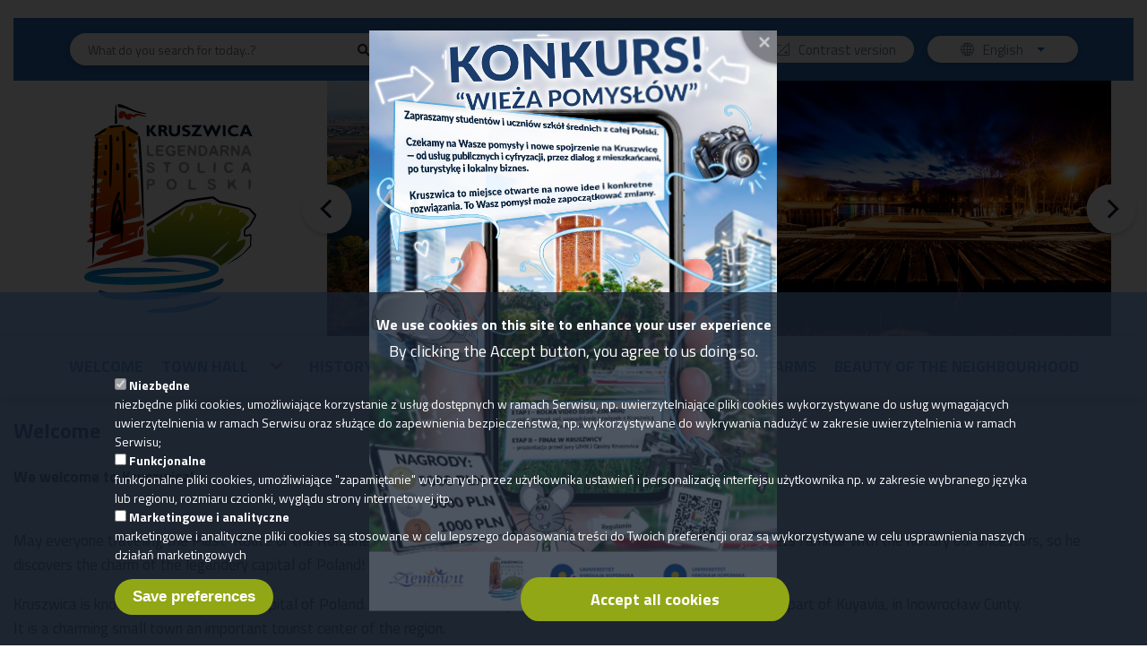

--- FILE ---
content_type: text/html; charset=UTF-8
request_url: https://gminakruszwica.pl/en
body_size: 8932
content:
<!DOCTYPE html>
<html lang="en" dir="ltr" prefix="content: http://purl.org/rss/1.0/modules/content/  dc: http://purl.org/dc/terms/  foaf: http://xmlns.com/foaf/0.1/  og: http://ogp.me/ns#  rdfs: http://www.w3.org/2000/01/rdf-schema#  schema: http://schema.org/  sioc: http://rdfs.org/sioc/ns#  sioct: http://rdfs.org/sioc/types#  skos: http://www.w3.org/2004/02/skos/core#  xsd: http://www.w3.org/2001/XMLSchema# ">
<head>
  <meta charset="utf-8" />
<link rel="canonical" href="https://gminakruszwica.pl/en" />
<link rel="shortlink" href="https://gminakruszwica.pl/en" />
<link rel="apple-touch-icon" sizes="180x180" href="/sites/default/files/favicons/apple-touch-icon.png"/>
<link rel="icon" type="image/png" sizes="32x32" href="/sites/default/files/favicons/favicon-32x32.png"/>
<link rel="icon" type="image/png" sizes="16x16" href="/sites/default/files/favicons/favicon-16x16.png"/>
<link rel="manifest" href="/sites/default/files/favicons/site.webmanifest"/>
<link rel="mask-icon" href="/sites/default/files/favicons/safari-pinned-tab.svg" color="#5bbad5"/>
<meta name="msapplication-TileColor" content="#ffc40d"/>
<meta name="theme-color" content="#ffffff"/>
<meta name="favicon-generator" content="Drupal responsive_favicons + realfavicongenerator.net" />
<meta name="Generator" content="Drupal 8 (https://www.drupal.org)" />
<meta name="MobileOptimized" content="width" />
<meta name="HandheldFriendly" content="true" />
<meta name="viewport" content="width=device-width, initial-scale=1.0" />

    <title>Oficjalna strona Urzędu Miejskiego w Kruszwicy</title>
    <link rel="stylesheet" media="all" href="/sites/default/files/css/css_PY8NEyDgkteNc6Dvj-cZ5KPcKnrgPQreXoAgQrYvE30.css" />
<link rel="stylesheet" media="all" href="/sites/default/files/css/css_-KjeALHxtPrcmAP2GqO2ss4L_qODZRedxJTQhSlKXJM.css" />

      
<!--[if lte IE 8]>
<script src="/sites/default/files/js/js_VtafjXmRvoUgAzqzYTA3Wrjkx9wcWhjP0G4ZnnqRamA.js"></script>
<![endif]-->

        </head>
<body class="path-frontpage">

<div class="skip-links">
    <a href="#block-main-menu-"
     class="visually-hidden focusable skip-link">Skip to main menu</a>
  <a href="#page-content"
     class="visually-hidden focusable skip-link">Skip to main content</a>
  <a href="#search-block-form"
     class="visually-hidden focusable skip-link">Skip to search</a>
  <a href="#page-footer"
     class="visually-hidden focusable skip-link">Skip to footer</a>
</div>


  <div class="dialog-off-canvas-main-canvas" data-off-canvas-main-canvas>
      <div class="region region-popup">
    <div class="region-content-wrapper normal">
      <div id="block-banerypopup" class="block block-vbanner block-vbanner-blockpop-up">
  
    
  <div class="content">
          <div id="vbanner-popup-wrapper">
  <div id="vbanner-popup-fade"></div>

  <div id="vbanner-popup">

    <div id="vbanner-popup-content">
                        <img src="/sites/default/files/vbanner/radio%20zet.jpg" alt=""/>
                  </div>

          <a id="vbanner-popup-link" href="/en/vbanner/click/23?path=https%3A//gminakruszwica.pl/news/masz-pomysl-pokaz-go"
         target="_self"><span
          class="visually-hidden">Go to banner link</span></a>
    
    <a id="vbanner-popup-close" href="#"><span
        class="visually-hidden">Close popup banner</span></a>
  </div>
</div>
      </div>
</div>

    </div>
  </div>

  <div class="region region-top-bar">
    <div class="region-content-wrapper wide">
      <div class="search-block-form block-kruszwica-search block block-search container-inline" data-drupal-selector="search-block-form" id="block-kruszwica-search" role="search">
  
    
      <form action="/en/search/node" method="get" id="search-block-form" accept-charset="UTF-8">
  <div class="js-form-item form-item js-form-type-search form-type-search js-form-item-keys form-item-keys form-no-label">
      <label for="edit-keys" class="visually-hidden">Search</label>
        <input title="Enter the terms you wish to search for." placeholder="What do you search for today..?" data-drupal-selector="edit-keys" type="search" id="edit-keys" name="keys" value="" size="15" maxlength="128" class="form-search" />

        </div>
<div data-drupal-selector="edit-actions" class="form-actions js-form-wrapper form-wrapper" id="edit-actions"><input data-drupal-selector="edit-submit" type="submit" id="edit-submit" value="Search" class="button js-form-submit form-submit" />
</div>

</form>

  </div>
<nav aria-labelledby="top-media-icons-menu" id="block-topmediaikony" class="block block-menu navigation menu--top-media-icons">
            
  <h2 class="visually-hidden" id="top-media-icons-menu">Top media ikony</h2>
  

        
<ul class="menu menu-level-0">
  
  <li class="menu-item">
              
  
  <div class="menu_link_content menu-link-contenttop-media-icons view-mode-default menu-dropdown menu-dropdown-0 menu-type-default">
              
            <div class="field field--name-field-picture field--type-image field--label-hidden field__item"><svg xmlns="http://www.w3.org/2000/svg" width="25.765" height="25.765" viewBox="0 0 25.765 25.765">
  <g id="rss-Group_7" data-name="Group 7" transform="translate(-1355.569 -19.945)">
    <circle id="rss-Ellipse_1" data-name="Ellipse 1" cx="3.681" cy="3.681" r="3.681" transform="translate(1355.569 38.347)"></circle>
    <path id="rss-Path_57" data-name="Path 57" d="M12.269,25.176h4.906A17.2,17.2,0,0,0,0,8v4.908A12.283,12.283,0,0,1,12.269,25.176Z" transform="translate(1355.569 20.533)"></path>
    <path id="rss-Path_58" data-name="Path 58" d="M25.765,25.765A25.793,25.793,0,0,0,0,0V4.907A20.88,20.88,0,0,1,20.859,25.765Z" transform="translate(1355.569 19.945)"></path>
  </g>
</svg></div>
      <div class="menu-link-wrapper"><a href="/en/rss.xml" class="menu-link">RSS</a></div>
      </div>



      </li>
  
  <li class="menu-item">
              
  
  <div class="menu_link_content menu-link-contenttop-media-icons view-mode-default menu-dropdown menu-dropdown-0 menu-type-default">
              
            <div class="field field--name-field-picture field--type-image field--label-hidden field__item"><svg xmlns="http://www.w3.org/2000/svg" xmlns:xlink="http://www.w3.org/1999/xlink" width="30.406" height="35.655" viewBox="0 0 30.406 35.655">
  <defs>
    <clipPath id="bip-clip-path">
      <path id="bip-Path_85" data-name="Path 85" d="M506.214,397.038a.648.648,0,0,0-.646.649v3.868a2.651,2.651,0,1,0,2.65-2.659,2.623,2.623,0,0,0-1.356.386v-1.6a.648.648,0,0,0-.649-.649m2.005,3.154a1.356,1.356,0,1,1-1.356,1.356,1.358,1.358,0,0,1,1.356-1.356m7.322,5.058v-1.44a2.62,2.62,0,0,0,1.358.387,2.653,2.653,0,1,0-2.652-2.652v3.7a.647.647,0,1,0,1.294,0m1.358-5.059a1.356,1.356,0,1,1-1.358,1.355,1.355,1.355,0,0,1,1.358-1.355M490.412,422h24.176l6.23,6.326v-20.3H490.412ZM512.2,398.9a.65.65,0,0,0-.648.649v2.213a2.44,2.44,0,0,0,1.065,2.366.648.648,0,0,0,.583-1.158c-.088-.044-.352-.177-.352-1.208V399.55a.649.649,0,0,0-.648-.649m0-1.858a.713.713,0,1,0,.711.713.712.712,0,0,0-.711-.713M490.412,394h30.406v-1.321H490.412Z" transform="translate(-490.412 -392.675)"></path>
    </clipPath>
    <clipPath id="bip-clip-path-2">
      <rect id="bip-Rectangle_307" data-name="Rectangle 307" width="30.406" height="35.653"></rect>
    </clipPath>
  </defs>
  <g id="bip-Group_83" data-name="Group 83" clip-path="url(#bip-clip-path)">
    <g id="bip-Group_82" data-name="Group 82" transform="translate(0 0.001)">
      <g id="bip-Group_81" data-name="Group 81" clip-path="url(#bip-clip-path-2)">
        <rect id="bip-Rectangle_306" data-name="Rectangle 306" width="30.406" height="35.653"></rect>
      </g>
    </g>
  </g>
</svg></div>
      <div class="menu-link-wrapper"><a href="http://www.bip.kruszwica.gmina.pl/" class="menu-link" target="_blank" rel="noopener">BIP</a></div>
      </div>



      </li>
</ul>

  </nav>
<div id="block-vobacomtextresizeblock" class="block-vobacomtextresizeblock block block-vtextresize">
  
    
  <div class="content">
          <div class="vtextresize-buttons">
  <button id="vtextresize-increase" class="vtextresize vtextresize-increase"
          title="Increase font size">
    <span class="visually-hidden">Increase font size</span>
  </button>

      <button id="vtextresize-reset" class="vtextresize vtextresize-reset"
            title="Reset font size">
      <span class="visually-hidden">Reset font size</span>
    </button>
  
  <button id="vtextresize-decrease" class="vtextresize vtextresize-decrease"
          title="Decrease font size">
    <span class="visually-hidden">Decrease font size</span>
  </button>
</div>

      </div>
</div>
<div id="block-contrastversionswitcherblock" class="block-contrastversionswitcherblock block block-contrast-version block-contrast-version-switcher-block">
  
    
  <div class="content">
          <div class="contrast-version-switcher" id="contrast-version-switcher">
  <button
    class="contrast-version-switch contrast-version enabled"
    data-contrast-version="1"><span class="visually-hidden">Switch to </span>Contrast version</button>
  <button
    class="contrast-version-switch standard-version "
    data-contrast-version="0"><span class="visually-hidden">Switch to </span>Standard version</button>
</div>

      </div>
</div>
<div id="block-accessiblelanguageswitcherdropdown" class="language-switcher block block-accessible-language-switcher block-accessible-language-switcher-dropdown">
  
    
  <div class="content">
            <div class="lang-switcher-dropdown">
    <button class="current-lang lang-list-expand-collapse lang-list-collapsed">
      <span
        class="visually-hidden">Current language: }}</span>
      English
      <span class="visually-hidden action-label">Expand</span>
      <span
        class="visually-hidden">language list</span>
    </button>

    <ul class="lang-list">
              <li>
          <a href="https://gminakruszwica.pl/" lang="pl"
             class="">
            Polski
          </a>
        </li>
              <li>
          <a href="https://gminakruszwica.pl/de" lang="de"
             class="">
            Deutsch
          </a>
        </li>
          </ul>
  </div>

      </div>
</div>

    </div>
  </div>


  <div class="region region-header">
    <div class="region-content-wrapper wide">
      <div id="block-kruszwica-branding" class="block-header-logo block block-system block-system-branding-block">
  
    
  <div class="content">
    <div class="logo">
      <a href="/en" title="Home" rel="home" class="site-logo">
      <img src="/themes/kruszwica/logo.svg" alt="Home" />
    </a>
  </div>
  <div class="logo-description">
          </div>
  </div>
</div>
<div id="block-vbanner-header-banner" class="block block-vbanner block-vbanner-blockheader-banner">
  
    
  <div class="content">
          <div class="vbanner-slider" id="vbanner-slider-header_banner">

      <button class="vbanner-slider-prev vbanner-slider-prev-next">
      <span class="visually-hidden">Previous banner</span>
    </button>
  
  <div class="vbanner-slider-content">

          <div class="vbanner-item">

        
          
            
            <img src="/sites/default/files/vbanner/Projekt%20bez%20tytu%C5%82u%2811%29.jpg" alt=""/>

            
          
        
      </div>
          <div class="vbanner-item">

        
          
            
            <img src="/sites/default/files/vbanner/Projekt%20bez%20tytu%C5%82u%284%29.jpg" alt=""/>

            
          
        
      </div>
          <div class="vbanner-item">

        
          
            
            <img src="/sites/default/files/vbanner/Projekt%20bez%20tytu%C5%82u%285%29.jpg" alt=""/>

            
          
        
      </div>
      </div>

      <div class="vbanner-slider-pause-bullets-container">
          </div>
  
      <button class="vbanner-slider-next vbanner-slider-prev-next">
      <span class="visually-hidden">Next banner</span>
    </button>
  
</div>
      </div>
</div>

    </div>
  </div>

  <div class="region region-top-menu">
    <div class="region-content-wrapper wide">
      <nav aria-labelledby="main-en-menu" id="block-main-menu-en" class="block-main-menu block block-menu navigation menu--main-en">
            
  <h2 class="visually-hidden" id="main-en-menu">Główna nawigacja UM Kruszwica (EN)</h2>
  

        
<button id="main-menu-toggle" class="main-menu-toggle collapsed-menu">
    <span class="hamburger">
      <span class="bar top"></span>
      <span class="bar middle"></span>
      <span class="bar bottom"></span>
    </span>

  <span class="title">
      <span class="label visually-hidden">
        Expand
      </span>
      menu
    </span>
</button>


        <ul class="menu">
            
      <li class="menu-item menu-item--collapsed">
                  <a href="/en/page/welcome" data-drupal-link-system-path="node/332">Welcome</a>
        
              </li>
          
      <li class="menu-item menu-item--collapsed menu-item--has-children">
                  <span tabindex="0" class="menu-expander">Town Hall</span>
        
                            <ul class="menu">
              
      <li class="menu-item menu-item--collapsed">
                  <a href="/en/page/kruszwica-numbers" data-drupal-link-system-path="node/334">Kruszwica in Numbers</a>
        
              </li>
          
      <li class="menu-item menu-item--collapsed">
                  <a href="/en/page/characteristics" data-drupal-link-system-path="node/335">Characteristics</a>
        
              </li>
          
      <li class="menu-item menu-item--collapsed">
                  <a href="/en/page/public-services" data-drupal-link-system-path="node/343">Public Services</a>
        
              </li>
      </ul>
    
              </li>
          
      <li class="menu-item menu-item--collapsed menu-item--has-children">
                  <span tabindex="0" class="menu-expander">History</span>
        
                            <ul class="menu">
              
      <li class="menu-item menu-item--collapsed">
                  <a href="/en/page/history-kruszwica-19th-and-20th-centuries" data-drupal-link-system-path="node/455">History of Kruszwica in the 19th and the 20th centuries</a>
        
              </li>
          
      <li class="menu-item menu-item--collapsed">
                  <a href="/en/page/history-town-kruszwica" data-drupal-link-system-path="node/456">The history of the town of Kruszwica</a>
        
              </li>
          
      <li class="menu-item menu-item--collapsed">
                  <a href="/en/page/history-castle-hill" data-drupal-link-system-path="node/461">History of the Castle Hill</a>
        
              </li>
          
      <li class="menu-item menu-item--collapsed">
                  <a href="/en/page/history-rzepowski-peninsula" data-drupal-link-system-path="node/457">The history of Rzepowski Peninsula</a>
        
              </li>
          
      <li class="menu-item menu-item--collapsed">
                  <a href="/en/page/chartered-town" data-drupal-link-system-path="node/453">Chartered town </a>
        
              </li>
          
      <li class="menu-item menu-item--collapsed">
                  <a href="/en/page/monuments" data-drupal-link-system-path="node/339">Monuments</a>
        
              </li>
          
      <li class="menu-item menu-item--collapsed">
                  <a href="/en/page/churches-kruszwica" data-drupal-link-system-path="node/454">Churches in Kruszwica </a>
        
              </li>
      </ul>
    
              </li>
          
      <li class="menu-item menu-item--collapsed">
                  <a href="/en/page/legend" data-drupal-link-system-path="node/338">Legend</a>
        
              </li>
          
      <li class="menu-item menu-item--collapsed menu-item--has-children">
                  <span tabindex="0" class="menu-expander">Nature</span>
        
                            <ul class="menu">
              
      <li class="menu-item menu-item--collapsed">
                  <a href="/en/page/lake-goplo" data-drupal-link-system-path="node/458">Lake Goplo</a>
        
              </li>
          
      <li class="menu-item menu-item--collapsed">
                  <a href="/en/page/goplo-millennium-landscape-park" data-drupal-link-system-path="node/459">Goplo Millennium Landscape Park</a>
        
              </li>
          
      <li class="menu-item menu-item--collapsed">
                  <a href="/en/page/natura-2000-ostoja-nadgoplanska-goplo-sanctuary" data-drupal-link-system-path="node/460">Goplo Sanctuary</a>
        
              </li>
      </ul>
    
              </li>
          
      <li class="menu-item menu-item--collapsed">
                  <a href="/en/page/name-and-coat-arms" data-drupal-link-system-path="node/336">Name and Coat of Arms</a>
        
              </li>
          
      <li class="menu-item menu-item--collapsed">
                  <a href="/en/page/beauty-neighbourhood" data-drupal-link-system-path="node/462">Beauty of the neighbourhood</a>
        
              </li>
      </ul>
    


  </nav>

    </div>
  </div>


<div id="page-content" class="page-content">
    <div class="region region-messages">
    <div class="region-content-wrapper normal">
      <div data-drupal-messages-fallback class="hidden"></div>

    </div>
  </div>


        <div class="region region-welcome-page">
    <div class="region-content-wrapper normal">
      <div id="block-welcome" class="block-welcome block block-block-content block-block-contentd3549b19-4170-4ccc-9822-8a62d4ce570b">
  
      <h2>Welcome</h2>
    
  <div class="content">
          
            <div class="clearfix text-formatted field field--name-body field--type-text-with-summary field--label-hidden field__item"><p><strong>We welcome to Kruszwica!</strong></p>

<p><br />
May everyone traveling the Piast&nbsp; Route or the Romanesque Route,stops at hte foot of the legendary Mouse Tower, gets familiar with the history our ancestors, so he discovers the charm of the legandery capital of Poland!</p>

<p>Kruszwica is known as the Legendary Capital of Poland. It is located in the Kuyavian-Pomeranian Voivodeship, in the west part of Kuyavia, in Inowrocław Cunty.<br />
It is a charming small town an important tourist center of the region.</p>
</div>
      
      </div>
</div>

    </div>
  </div>

    
    
    
    
  
  </div>

<footer id="page-footer" class="page-footer">
  <div class="footer-container">
    <div class="footer-1-container">
        <div class="region region-footer">
    <div class="region-content-wrapper normal">
      <div id="block-adres" class="block-adres block block-block-content block-block-content5b26f6a8-e648-4c57-8a87-d53eb5aace2e">
  
    
  <div class="content">
          
            <div class="clearfix text-formatted field field--name-body field--type-text-with-summary field--label-hidden field__item"><p>Urząd Miejski w Kruszwicy</p>

<p>ul. Nadgoplańska 4</p>

<p>88-150 Kruszwica</p>

<p><a href="tel:+48523515010">tel. +48 52 351 50 10</a></p>

<p><span class="spamspan"><span class="u">um</span><img class="spamspan-image" alt="at" src="/modules/contrib/spamspan/image.gif" /><span class="d">kruszwica<span class="o"> [dot] </span>um<span class="o"> [dot] </span>gov<span class="o"> [dot] </span>pl</span></span></p>
</div>
      
      </div>
</div>
<div id="block-godzinyurzedowania" class="block-officehours block block-block-content block-block-content19171322-8824-48c3-bbb2-c0e2e8e7e7ac">
  
      <h2>Godziny urzędowania</h2>
    
  <div class="content">
          
            <div class="clearfix text-formatted field field--name-body field--type-text-with-summary field--label-hidden field__item"><p><b>Office hours:</b></p>

<p>From Monday to Friday from&nbsp;7:15 do 15:15</p>

<p>Saturday closed</p>
</div>
      
      </div>
</div>
<nav aria-labelledby="shortcuts-menu" id="block-naskroty" class="block block-menu navigation menu--shortcuts">
      
  <h2 id="shortcuts-menu">Shortcuts</h2>
  

        
              <ul class="menu">
                    <li class="menu-item">
        <a href="/en/node/184" data-drupal-link-system-path="node/184">RODO</a>
              </li>
                <li class="menu-item">
        <a href="/en/node/152" data-drupal-link-system-path="node/152">Declaration of Accessibility</a>
              </li>
                <li class="menu-item">
        <a href="/en/node/3" data-drupal-link-system-path="node/3">Cookie Policy</a>
              </li>
                <li class="menu-item">
        <a href="/en/sitemap" data-drupal-link-system-path="sitemap">Sitemap</a>
              </li>
                <li class="menu-item">
        <a href="/en/newsletter" data-drupal-link-system-path="newsletter/subscriptions">Newsletter</a>
              </li>
        </ul>
  


  </nav>

    </div>
  </div>

        <div class="region region-footer-media">
    <div class="region-content-wrapper normal">
      <nav aria-labelledby="footer-media-menu" id="block-footermediatekstiikony" class="block block-menu navigation menu--footer-media">
            
  <h2 class="visually-hidden" id="footer-media-menu">Footer media tekst i ikony</h2>
  

        
<ul class="menu menu-level-0">
  
  <li class="menu-item">
              
  
  <div class="menu_link_content menu-link-contentfooter-media view-mode-default menu-dropdown menu-dropdown-0 menu-type-default">
              
            <div class="field field--name-field-image field--type-image field--label-hidden field__item"><svg xmlns="http://www.w3.org/2000/svg" width="25.765" height="25.765" viewBox="0 0 25.765 25.765">
  <g id="rss-2-Group_7" data-name="Group 7" transform="translate(-1355.569 -19.945)">
    <circle id="rss-2-Ellipse_1" data-name="Ellipse 1" cx="3.681" cy="3.681" r="3.681" transform="translate(1355.569 38.347)"></circle>
    <path id="rss-2-Path_57" data-name="Path 57" d="M12.269,25.176h4.906A17.2,17.2,0,0,0,0,8v4.908A12.283,12.283,0,0,1,12.269,25.176Z" transform="translate(1355.569 20.533)"></path>
    <path id="rss-2-Path_58" data-name="Path 58" d="M25.765,25.765A25.793,25.793,0,0,0,0,0V4.907A20.88,20.88,0,0,1,20.859,25.765Z" transform="translate(1355.569 19.945)"></path>
  </g>
</svg></div>
      <div class="menu-link-wrapper"><a href="/en/rss.xml" class="menu-link">RSS</a></div>
      </div>



      </li>
  
  <li class="menu-item">
              
  
  <div class="menu_link_content menu-link-contentfooter-media view-mode-default menu-dropdown menu-dropdown-0 menu-type-default">
              
            <div class="field field--name-field-image field--type-image field--label-hidden field__item"><svg xmlns="http://www.w3.org/2000/svg" xmlns:xlink="http://www.w3.org/1999/xlink" width="30.406" height="35.655" viewBox="0 0 30.406 35.655">
  <defs>
    <clipPath id="bip-2-clip-path">
      <path id="bip-2-Path_85" data-name="Path 85" d="M506.214,397.038a.648.648,0,0,0-.646.649v3.868a2.651,2.651,0,1,0,2.65-2.659,2.623,2.623,0,0,0-1.356.386v-1.6a.648.648,0,0,0-.649-.649m2.005,3.154a1.356,1.356,0,1,1-1.356,1.356,1.358,1.358,0,0,1,1.356-1.356m7.322,5.058v-1.44a2.62,2.62,0,0,0,1.358.387,2.653,2.653,0,1,0-2.652-2.652v3.7a.647.647,0,1,0,1.294,0m1.358-5.059a1.356,1.356,0,1,1-1.358,1.355,1.355,1.355,0,0,1,1.358-1.355M490.412,422h24.176l6.23,6.326v-20.3H490.412ZM512.2,398.9a.65.65,0,0,0-.648.649v2.213a2.44,2.44,0,0,0,1.065,2.366.648.648,0,0,0,.583-1.158c-.088-.044-.352-.177-.352-1.208V399.55a.649.649,0,0,0-.648-.649m0-1.858a.713.713,0,1,0,.711.713.712.712,0,0,0-.711-.713M490.412,394h30.406v-1.321H490.412Z" transform="translate(-490.412 -392.675)"></path>
    </clipPath>
    <clipPath id="bip-2-clip-path-2">
      <rect id="bip-2-Rectangle_307" data-name="Rectangle 307" width="30.406" height="35.653"></rect>
    </clipPath>
  </defs>
  <g id="bip-2-Group_83" data-name="Group 83" clip-path="url(#bip-2-clip-path)">
    <g id="bip-2-Group_82" data-name="Group 82" transform="translate(0 0.001)">
      <g id="bip-2-Group_81" data-name="Group 81" clip-path="url(#bip-2-clip-path-2)">
        <rect id="bip-2-Rectangle_306" data-name="Rectangle 306" width="30.406" height="35.653"></rect>
      </g>
    </g>
  </g>
</svg></div>
      <div class="menu-link-wrapper"><a href="http://www.bip.kruszwica.gmina.pl/" class="bip menu-link" target="_blank" rel="noopener">Biuletyn informacji Publicznej</a></div>
      </div>



      </li>
</ul>

  </nav>
<nav aria-labelledby="footer-media-icons-menu" id="block-footermediaikony-2" class="block block-menu navigation menu--footer-media-icons">
            
  <h2 class="visually-hidden" id="footer-media-icons-menu">Footer media ikony</h2>
  

        
<ul class="menu menu-level-0">
  
  <li class="menu-item">
              
  
  <div class="menu_link_content menu-link-contentfooter-media-icons view-mode-default menu-dropdown menu-dropdown-0 menu-type-default">
              
            <div class="field field--name-field-iconimage field--type-image field--label-hidden field__item"><svg xmlns="http://www.w3.org/2000/svg" width="37.6" height="26.326" viewBox="0 0 37.6 26.326">
  <path id="yt-Exclusion_2" data-name="Exclusion 2" d="M20.8-3795.674c-.117,0-11.772-.009-14.712-.8a4.714,4.714,0,0,1-3.314-3.314c-.765-2.879-.774-8.983-.774-9.044s.009-6.135.774-9.043a4.817,4.817,0,0,1,3.314-3.345C9-3821.991,20.681-3822,20.8-3822s11.8.009,14.712.806a4.711,4.711,0,0,1,3.314,3.314c.8,2.91.774,9.013.774,9.074s-.009,6.135-.774,9.044a4.711,4.711,0,0,1-3.314,3.314C32.6-3795.683,20.918-3795.674,20.8-3795.674ZM17.053-3815h0v11.273l7.336-4.225,2.451-1.411Z" transform="translate(-2 3822)"></path>
</svg></div>
      <div class="menu-link-wrapper"><a href="https://www.youtube.com/channel/UCGpSCkqtOAYdYFCOaifBo2Q" class="hidden-label menu-link" target="_blank" rel="noopener">YouTube</a></div>
      </div>



      </li>
  
  <li class="menu-item">
              
  
  <div class="menu_link_content menu-link-contentfooter-media-icons view-mode-default menu-dropdown menu-dropdown-0 menu-type-default">
              
            <div class="field field--name-field-iconimage field--type-image field--label-hidden field__item"><svg xmlns="http://www.w3.org/2000/svg" width="30.001" height="30.001" viewBox="0 0 30.001 30.001">
  <path id="fb-Exclusion_1" data-name="Exclusion 1" d="M17-3792a14.9,14.9,0,0,1-10.606-4.394A14.9,14.9,0,0,1,2-3807a14.9,14.9,0,0,1,4.394-10.606A14.9,14.9,0,0,1,17-3822a14.9,14.9,0,0,1,10.607,4.394A14.9,14.9,0,0,1,32-3807a14.9,14.9,0,0,1-4.394,10.607A14.9,14.9,0,0,1,17-3792Zm-2.961-15.232v9.8h4.055v-9.8H20.77l.355-3.444H18.094v-2.028a.829.829,0,0,1,.86-.94h2.179v-3.345l-3-.012a3.8,3.8,0,0,0-4.092,4.092v2.23H12.111v3.447Z" transform="translate(-2 3822)"></path>
</svg></div>
      <div class="menu-link-wrapper"><a href="https://www.facebook.com/gmina.kruszwica/" class="hidden-label menu-link" target="_blank" rel="noopener">Facebook</a></div>
      </div>



      </li>
  
  <li class="menu-item">
              
  
  <div class="menu_link_content menu-link-contentfooter-media-icons view-mode-default menu-dropdown menu-dropdown-0 menu-type-default">
              
            <div class="field field--name-field-iconimage field--type-image field--label-hidden field__item"><svg xmlns="http://www.w3.org/2000/svg" width="29" height="29" viewBox="0 0 29 29">
  <g id="insta-iconfinder_instagram_2639840" transform="translate(-3 -3)">
    <circle id="insta-Ellipse_27" data-name="Ellipse 27" cx="4.5" cy="4.5" r="4.5" transform="translate(13 13)"></circle>
    <path id="insta-Path_200" data-name="Path 200" d="M23.54,3H11.457A8.468,8.468,0,0,0,3,11.46V23.543A8.468,8.468,0,0,0,11.46,32H23.543A8.468,8.468,0,0,0,32,23.54V11.457A8.468,8.468,0,0,0,23.54,3ZM17.5,24.75a7.25,7.25,0,1,1,7.25-7.25A7.257,7.257,0,0,1,17.5,24.75Zm8.458-14.5a1.208,1.208,0,1,1,1.208-1.208A1.209,1.209,0,0,1,25.958,10.25Z"></path>
  </g>
</svg></div>
      <div class="menu-link-wrapper"><a href="https://www.instagram.com/gminakruszwica" class="hidden-label menu-link" target="_blank" rel="noopener">Instagram</a></div>
      </div>



      </li>
</ul>

  </nav>

    </div>
  </div>

    </div>

      <div class="region region-footer2">
    <div class="region-content-wrapper normal">
      <div id="block-copyright" class="copyright block block-block-content block-block-content31050c9c-18a7-4209-961a-d4c58bdde8a2">
  
    
  <div class="content">
          
            <div class="clearfix text-formatted field field--name-body field--type-text-with-summary field--label-hidden field__item"><p>Copyright UM Kruszwica 2020</p>
</div>
      
      </div>
</div>
<div id="block-vobacom" class="vobacom block block-block-content block-block-content13540190-0c05-4730-809a-be889572d6e2">
  
    
  <div class="content">
          
            <div class="clearfix text-formatted field field--name-body field--type-text-with-summary field--label-hidden field__item"><p><a href="https://www.vobacom.pl/">Vobacom</a></p>
</div>
      
      </div>
</div>

    </div>
  </div>

  </div>
</footer>


  <div class="region region-sticky">
    <div class="region-content-wrapper normal">
      <nav aria-labelledby="rightmediamenu-menu" id="block-prawemenumediow" class="block block-menu navigation menu--rightmediamenu">
            
  <h2 class="visually-hidden" id="rightmediamenu-menu">Prawe menu mediów</h2>
  

        
<ul class="menu menu-level-0">
  
  <li class="menu-item">
              
  
  <div class="menu_link_content menu-link-contentrightmediamenu view-mode-default menu-dropdown menu-dropdown-0 menu-type-default">
              
            <div class="field field--name-field-icon-media-right field--type-image field--label-hidden field__item">  <img src="/sites/default/files/2019-12/fb.svg" alt="Facebook" typeof="foaf:Image" />

</div>
      <div class="menu-link-wrapper"><a href="https://www.facebook.com/gmina.kruszwica/" class="menu-link" target="_blank" rel="noopener">Facebook</a></div>
      </div>



      </li>
</ul>

  </nav>

    </div>
  </div>

  </div>


<script type="application/json" data-drupal-selector="drupal-settings-json">{"path":{"baseUrl":"\/","scriptPath":null,"pathPrefix":"en\/","currentPath":"node","currentPathIsAdmin":false,"isFront":true,"currentLanguage":"en"},"pluralDelimiter":"\u0003","suppressDeprecationErrors":true,"colorbox":{"opacity":"0.85","current":"{current} of {total}","previous":"\u00ab Prev","next":"Next \u00bb","close":"Close","maxWidth":"98%","maxHeight":"98%","fixed":true,"mobiledetect":false,"mobiledevicewidth":"480px"},"eu_cookie_compliance":{"cookie_policy_version":"1.0.0","popup_enabled":true,"popup_agreed_enabled":false,"popup_hide_agreed":false,"popup_clicking_confirmation":false,"popup_scrolling_confirmation":false,"popup_html_info":"\u003Cdiv aria-labelledby=\u0022popup-text\u0022  class=\u0022eu-cookie-compliance-banner eu-cookie-compliance-banner-info eu-cookie-compliance-banner--categories\u0022\u003E\n    \u003Cdiv class=\u0022popup-content info eu-cookie-compliance-content\u0022\u003E\n                \u003Cdiv id=\u0022popup-text\u0022 class=\u0022eu-cookie-compliance-message\u0022 role=\u0022document\u0022\u003E\n            \u003Ch2\u003EWe use cookies on this site to enhance your user experience\u003C\/h2\u003E\n\u003Cp\u003EBy clicking the Accept button, you agree to us doing so.\u003C\/p\u003E\n\n                    \u003C\/div\u003E\n\n                    \u003Cdiv id=\u0022eu-cookie-compliance-categories\u0022 class=\u0022eu-cookie-compliance-categories\u0022\u003E\n                                    \u003Cdiv class=\u0022eu-cookie-compliance-category\u0022\u003E\n                        \u003Cdiv\u003E\n                            \u003Cinput type=\u0022checkbox\u0022 name=\u0022cookie-categories\u0022 class=\u0022eu-cookie-compliance-category-checkbox\u0022 id=\u0022cookie-category-required\u0022\n                                   value=\u0022required\u0022\n                                     checked                                      disabled  \u003E\n                            \u003Clabel for=\u0022cookie-category-required\u0022\u003ENiezb\u0119dne\u003C\/label\u003E\n                        \u003C\/div\u003E\n                                                    \u003Cdiv class=\u0022eu-cookie-compliance-category-description\u0022\u003Eniezb\u0119dne pliki cookies, umo\u017cliwiaj\u0105ce korzystanie z us\u0142ug dost\u0119pnych w ramach Serwisu, np. uwierzytelniaj\u0105ce pliki cookies wykorzystywane do us\u0142ug wymagaj\u0105cych uwierzytelnienia w ramach Serwisu oraz s\u0142u\u017c\u0105ce do zapewnienia bezpiecze\u0144stwa, np. wykorzystywane do wykrywania nadu\u017cy\u0107 w zakresie uwierzytelnienia w ramach Serwisu;\u003C\/div\u003E\n                                            \u003C\/div\u003E\n                                    \u003Cdiv class=\u0022eu-cookie-compliance-category\u0022\u003E\n                        \u003Cdiv\u003E\n                            \u003Cinput type=\u0022checkbox\u0022 name=\u0022cookie-categories\u0022 class=\u0022eu-cookie-compliance-category-checkbox\u0022 id=\u0022cookie-category-functional\u0022\n                                   value=\u0022functional\u0022\n                                                                         \u003E\n                            \u003Clabel for=\u0022cookie-category-functional\u0022\u003EFunkcjonalne\u003C\/label\u003E\n                        \u003C\/div\u003E\n                                                    \u003Cdiv class=\u0022eu-cookie-compliance-category-description\u0022\u003Efunkcjonalne pliki cookies, umo\u017cliwiaj\u0105ce \u0026quot;zapami\u0119tanie\u0026quot; wybranych przez u\u017cytkownika ustawie\u0144 i personalizacj\u0119 interfejsu u\u017cytkownika np. w zakresie wybranego j\u0119zyka lub regionu, rozmiaru czcionki, wygl\u0105du strony internetowej itp.\u003C\/div\u003E\n                                            \u003C\/div\u003E\n                                    \u003Cdiv class=\u0022eu-cookie-compliance-category\u0022\u003E\n                        \u003Cdiv\u003E\n                            \u003Cinput type=\u0022checkbox\u0022 name=\u0022cookie-categories\u0022 class=\u0022eu-cookie-compliance-category-checkbox\u0022 id=\u0022cookie-category-marketing_analytics\u0022\n                                   value=\u0022marketing_analytics\u0022\n                                                                         \u003E\n                            \u003Clabel for=\u0022cookie-category-marketing_analytics\u0022\u003EMarketingowe i analityczne\u003C\/label\u003E\n                        \u003C\/div\u003E\n                                                    \u003Cdiv class=\u0022eu-cookie-compliance-category-description\u0022\u003Emarketingowe i analityczne pliki cookies s\u0105 stosowane w celu lepszego dopasowania tre\u015bci do Twoich preferencji oraz s\u0105 wykorzystywane w celu usprawnienia naszych dzia\u0142a\u0144 marketingowych\u003C\/div\u003E\n                                            \u003C\/div\u003E\n                                                    \u003Cdiv class=\u0022eu-cookie-compliance-categories-buttons\u0022\u003E\n                        \u003Cbutton type=\u0022button\u0022\n                                class=\u0022eu-cookie-compliance-save-preferences-button \u0022\u003ESave preferences\u003C\/button\u003E\n                    \u003C\/div\u003E\n                            \u003C\/div\u003E\n        \n        \u003Cdiv id=\u0022popup-buttons\u0022 class=\u0022eu-cookie-compliance-buttons eu-cookie-compliance-has-categories\u0022\u003E\n                        \u003Cbutton type=\u0022button\u0022 class=\u0022agree-button eu-cookie-compliance-default-button\u0022\u003EAccept all cookies\u003C\/button\u003E\n                            \u003Cbutton type=\u0022button\u0022 class=\u0022eu-cookie-withdraw-button visually-hidden\u0022\u003EWithdraw consent\u003C\/button\u003E\n                    \u003C\/div\u003E\n    \u003C\/div\u003E\n\u003C\/div\u003E","use_mobile_message":false,"mobile_popup_html_info":"\u003Cdiv aria-labelledby=\u0022popup-text\u0022  class=\u0022eu-cookie-compliance-banner eu-cookie-compliance-banner-info eu-cookie-compliance-banner--categories\u0022\u003E\n    \u003Cdiv class=\u0022popup-content info eu-cookie-compliance-content\u0022\u003E\n                \u003Cdiv id=\u0022popup-text\u0022 class=\u0022eu-cookie-compliance-message\u0022 role=\u0022document\u0022\u003E\n            \u003Ch2\u003EWe use cookies on this site to enhance your user experience\u003C\/h2\u003E\n\u003Cp\u003EBy tapping the Accept button, you agree to us doing so.\u003C\/p\u003E\n\n                    \u003C\/div\u003E\n\n                    \u003Cdiv id=\u0022eu-cookie-compliance-categories\u0022 class=\u0022eu-cookie-compliance-categories\u0022\u003E\n                                    \u003Cdiv class=\u0022eu-cookie-compliance-category\u0022\u003E\n                        \u003Cdiv\u003E\n                            \u003Cinput type=\u0022checkbox\u0022 name=\u0022cookie-categories\u0022 class=\u0022eu-cookie-compliance-category-checkbox\u0022 id=\u0022cookie-category-required\u0022\n                                   value=\u0022required\u0022\n                                     checked                                      disabled  \u003E\n                            \u003Clabel for=\u0022cookie-category-required\u0022\u003ENiezb\u0119dne\u003C\/label\u003E\n                        \u003C\/div\u003E\n                                                    \u003Cdiv class=\u0022eu-cookie-compliance-category-description\u0022\u003Eniezb\u0119dne pliki cookies, umo\u017cliwiaj\u0105ce korzystanie z us\u0142ug dost\u0119pnych w ramach Serwisu, np. uwierzytelniaj\u0105ce pliki cookies wykorzystywane do us\u0142ug wymagaj\u0105cych uwierzytelnienia w ramach Serwisu oraz s\u0142u\u017c\u0105ce do zapewnienia bezpiecze\u0144stwa, np. wykorzystywane do wykrywania nadu\u017cy\u0107 w zakresie uwierzytelnienia w ramach Serwisu;\u003C\/div\u003E\n                                            \u003C\/div\u003E\n                                    \u003Cdiv class=\u0022eu-cookie-compliance-category\u0022\u003E\n                        \u003Cdiv\u003E\n                            \u003Cinput type=\u0022checkbox\u0022 name=\u0022cookie-categories\u0022 class=\u0022eu-cookie-compliance-category-checkbox\u0022 id=\u0022cookie-category-functional\u0022\n                                   value=\u0022functional\u0022\n                                                                         \u003E\n                            \u003Clabel for=\u0022cookie-category-functional\u0022\u003EFunkcjonalne\u003C\/label\u003E\n                        \u003C\/div\u003E\n                                                    \u003Cdiv class=\u0022eu-cookie-compliance-category-description\u0022\u003Efunkcjonalne pliki cookies, umo\u017cliwiaj\u0105ce \u0026quot;zapami\u0119tanie\u0026quot; wybranych przez u\u017cytkownika ustawie\u0144 i personalizacj\u0119 interfejsu u\u017cytkownika np. w zakresie wybranego j\u0119zyka lub regionu, rozmiaru czcionki, wygl\u0105du strony internetowej itp.\u003C\/div\u003E\n                                            \u003C\/div\u003E\n                                    \u003Cdiv class=\u0022eu-cookie-compliance-category\u0022\u003E\n                        \u003Cdiv\u003E\n                            \u003Cinput type=\u0022checkbox\u0022 name=\u0022cookie-categories\u0022 class=\u0022eu-cookie-compliance-category-checkbox\u0022 id=\u0022cookie-category-marketing_analytics\u0022\n                                   value=\u0022marketing_analytics\u0022\n                                                                         \u003E\n                            \u003Clabel for=\u0022cookie-category-marketing_analytics\u0022\u003EMarketingowe i analityczne\u003C\/label\u003E\n                        \u003C\/div\u003E\n                                                    \u003Cdiv class=\u0022eu-cookie-compliance-category-description\u0022\u003Emarketingowe i analityczne pliki cookies s\u0105 stosowane w celu lepszego dopasowania tre\u015bci do Twoich preferencji oraz s\u0105 wykorzystywane w celu usprawnienia naszych dzia\u0142a\u0144 marketingowych\u003C\/div\u003E\n                                            \u003C\/div\u003E\n                                                    \u003Cdiv class=\u0022eu-cookie-compliance-categories-buttons\u0022\u003E\n                        \u003Cbutton type=\u0022button\u0022\n                                class=\u0022eu-cookie-compliance-save-preferences-button \u0022\u003ESave preferences\u003C\/button\u003E\n                    \u003C\/div\u003E\n                            \u003C\/div\u003E\n        \n        \u003Cdiv id=\u0022popup-buttons\u0022 class=\u0022eu-cookie-compliance-buttons eu-cookie-compliance-has-categories\u0022\u003E\n                        \u003Cbutton type=\u0022button\u0022 class=\u0022agree-button eu-cookie-compliance-default-button\u0022\u003EAccept all cookies\u003C\/button\u003E\n                            \u003Cbutton type=\u0022button\u0022 class=\u0022eu-cookie-withdraw-button visually-hidden\u0022\u003EWithdraw consent\u003C\/button\u003E\n                    \u003C\/div\u003E\n    \u003C\/div\u003E\n\u003C\/div\u003E","mobile_breakpoint":768,"popup_html_agreed":false,"popup_use_bare_css":false,"popup_height":"auto","popup_width":"100%","popup_delay":1000,"popup_link":"\/en","popup_link_new_window":true,"popup_position":false,"fixed_top_position":true,"popup_language":"en","store_consent":false,"better_support_for_screen_readers":false,"cookie_name":"","reload_page":false,"domain":"","domain_all_sites":false,"popup_eu_only_js":false,"cookie_lifetime":100,"cookie_session":0,"set_cookie_session_zero_on_disagree":0,"disagree_do_not_show_popup":false,"method":"categories","automatic_cookies_removal":true,"allowed_cookies":"functional:contrast_version\r\nfunctional:text_resize\r\nfunctional:vbanner_popup_*","withdraw_markup":"\u003Cbutton type=\u0022button\u0022 class=\u0022eu-cookie-withdraw-tab\u0022\u003EPrivacy settings\u003C\/button\u003E\n\u003Cdiv role=\u0022alertdialog\u0022 aria-labelledby=\u0022popup-text\u0022 class=\u0022eu-cookie-withdraw-banner\u0022\u003E\n  \u003Cdiv class=\u0022popup-content info eu-cookie-compliance-content\u0022\u003E\n    \u003Cdiv id=\u0022popup-text\u0022 class=\u0022eu-cookie-compliance-message\u0022\u003E\n      \u003Ch2\u003EWe use cookies on this site to enhance your user experience\u003C\/h2\u003E\n\u003Cp\u003EYou have given your consent for us to set cookies.\u003C\/p\u003E\n\n    \u003C\/div\u003E\n    \u003Cdiv id=\u0022popup-buttons\u0022 class=\u0022eu-cookie-compliance-buttons\u0022\u003E\n      \u003Cbutton type=\u0022button\u0022 class=\u0022eu-cookie-withdraw-button\u0022\u003EWithdraw consent\u003C\/button\u003E\n    \u003C\/div\u003E\n  \u003C\/div\u003E\n\u003C\/div\u003E","withdraw_enabled":false,"reload_options":0,"reload_routes_list":"","withdraw_button_on_info_popup":false,"cookie_categories":["required","functional","marketing_analytics"],"cookie_categories_details":{"required":{"uuid":"c95327d6-22e6-4168-a297-9171159f417d","langcode":"pl","status":true,"dependencies":[],"id":"required","label":"Niezb\u0119dne","description":"niezb\u0119dne pliki cookies, umo\u017cliwiaj\u0105ce korzystanie z us\u0142ug dost\u0119pnych w ramach Serwisu, np. uwierzytelniaj\u0105ce pliki cookies wykorzystywane do us\u0142ug wymagaj\u0105cych uwierzytelnienia w ramach Serwisu oraz s\u0142u\u017c\u0105ce do zapewnienia bezpiecze\u0144stwa, np. wykorzystywane do wykrywania nadu\u017cy\u0107 w zakresie uwierzytelnienia w ramach Serwisu;","checkbox_default_state":"required","weight":-9},"functional":{"uuid":"92543b8e-ee7f-4d58-834a-ca7688818083","langcode":"pl","status":true,"dependencies":[],"id":"functional","label":"Funkcjonalne","description":"funkcjonalne pliki cookies, umo\u017cliwiaj\u0105ce \u0022zapami\u0119tanie\u0022 wybranych przez u\u017cytkownika ustawie\u0144 i personalizacj\u0119 interfejsu u\u017cytkownika np. w zakresie wybranego j\u0119zyka lub regionu, rozmiaru czcionki, wygl\u0105du strony internetowej itp.","checkbox_default_state":"unchecked","weight":-8},"marketing_analytics":{"uuid":"2fb344d3-e7eb-4f3b-b6c7-7bab0f4ad625","langcode":"pl","status":true,"dependencies":[],"id":"marketing_analytics","label":"Marketingowe i analityczne","description":"marketingowe i analityczne pliki cookies s\u0105 stosowane w celu lepszego dopasowania tre\u015bci do Twoich preferencji oraz s\u0105 wykorzystywane w celu usprawnienia naszych dzia\u0142a\u0144 marketingowych","checkbox_default_state":"unchecked","weight":-7}},"enable_save_preferences_button":true,"cookie_value_disagreed":"0","cookie_value_agreed_show_thank_you":"1","cookie_value_agreed":"2","containing_element":"body","settings_tab_enabled":false,"open_by_default":true},"ckeditorAccordion":{"accordionStyle":{"collapseAll":null,"keepRowsOpen":null}},"ajaxTrustedUrl":{"\/en\/search\/node":true},"vmourning":{"current_theme":"kruszwica","mourning_theme":"kruszwica","start_date":1589888400000,"end_date":1589888700000,"css":"\/modules\/custom\/vmourning\/css\/mourning.css","custom_css":"\/themes\/kruszwica\/css\/mourning.css"},"vbanner":{"sliders":{"header_banner":{"timeout":0,"pager":0,"prev_next":1}}},"contrast_version":{"path":"\/themes\/kruszwica\/css\/contrast.css"},"vtextresize":{"step":2,"max_font_size":18,"min_font_size":12},"user":{"uid":0,"permissionsHash":"5cc0d005c318f396575c39122c8ab73d0ba1c6665b92b4efb2bed2abe0112c29"}}</script>
<script src="/sites/default/files/js/js_hEmw6RLqn90Ukfl3OWgQSHB19NM3Afc_uy1sObpg_30.js"></script>
<script src="/modules/contrib/eu_cookie_compliance/js/eu_cookie_compliance.js?v=1.19" defer></script>
<script src="/sites/default/files/js/js_7-MH3au3sxOd3llhuB_3IlBX2qC0nrVQxndxAr4jF7Y.js"></script>

</body>
</html>


--- FILE ---
content_type: text/css
request_url: https://gminakruszwica.pl/sites/default/files/css/css_-KjeALHxtPrcmAP2GqO2ss4L_qODZRedxJTQhSlKXJM.css
body_size: 12758
content:
@import url("https://fonts.googleapis.com/css?family=Titillium+Web:200,300,400,600,700,900&display=swap");@import url("https://use.fontawesome.com/releases/v5.8.1/css/all.css");.action-links{margin:1em 0;padding:0;list-style:none;}[dir="rtl"] .action-links{margin-right:0;}.action-links li{display:inline-block;margin:0 0.3em;}.action-links li:first-child{margin-left:0;}[dir="rtl"] .action-links li:first-child{margin-right:0;margin-left:0.3em;}.button-action{display:inline-block;padding:0.2em 0.5em 0.3em;text-decoration:none;line-height:160%;}.button-action:before{margin-left:-0.1em;padding-right:0.2em;content:"+";font-weight:900;}[dir="rtl"] .button-action:before{margin-right:-0.1em;margin-left:0;padding-right:0;padding-left:0.2em;}
.breadcrumb{padding-bottom:0.5em;}.breadcrumb ol{margin:0;padding:0;}[dir="rtl"] .breadcrumb ol{margin-right:0;}.breadcrumb li{display:inline;margin:0;padding:0;list-style-type:none;}.breadcrumb li:before{content:" \BB ";}.breadcrumb li:first-child:before{content:none;}
.button,.image-button{margin-right:1em;margin-left:1em;}.button:first-child,.image-button:first-child{margin-right:0;margin-left:0;}
.collapse-processed > summary{padding-right:0.5em;padding-left:0.5em;}.collapse-processed > summary:before{float:left;width:1em;height:1em;content:"";background:url(/core/misc/menu-expanded.png) 0 100% no-repeat;}[dir="rtl"] .collapse-processed > summary:before{float:right;background-position:100% 100%;}.collapse-processed:not([open]) > summary:before{-ms-transform:rotate(-90deg);-webkit-transform:rotate(-90deg);transform:rotate(-90deg);background-position:25% 35%;}[dir="rtl"] .collapse-processed:not([open]) > summary:before{-ms-transform:rotate(90deg);-webkit-transform:rotate(90deg);transform:rotate(90deg);background-position:75% 35%;}
.container-inline label:after,.container-inline .label:after{content:":";}.form-type-radios .container-inline label:after,.form-type-checkboxes .container-inline label:after{content:"";}.form-type-radios .container-inline .form-type-radio,.form-type-checkboxes .container-inline .form-type-checkbox{margin:0 1em;}.container-inline .form-actions,.container-inline.form-actions{margin-top:0;margin-bottom:0;}
details{margin-top:1em;margin-bottom:1em;border:1px solid #ccc;}details > .details-wrapper{padding:0.5em 1.5em;}summary{padding:0.2em 0.5em;cursor:pointer;}
.exposed-filters .filters{float:left;margin-right:1em;}[dir="rtl"] .exposed-filters .filters{float:right;margin-right:0;margin-left:1em;}.exposed-filters .form-item{margin:0 0 0.1em 0;padding:0;}.exposed-filters .form-item label{float:left;width:10em;font-weight:normal;}[dir="rtl"] .exposed-filters .form-item label{float:right;}.exposed-filters .form-select{width:14em;}.exposed-filters .current-filters{margin-bottom:1em;}.exposed-filters .current-filters .placeholder{font-weight:bold;font-style:normal;}.exposed-filters .additional-filters{float:left;margin-right:1em;}[dir="rtl"] .exposed-filters .additional-filters{float:right;margin-right:0;margin-left:1em;}
.field__label{font-weight:bold;}.field--label-inline .field__label,.field--label-inline .field__items{float:left;}.field--label-inline .field__label,.field--label-inline > .field__item,.field--label-inline .field__items{padding-right:0.5em;}[dir="rtl"] .field--label-inline .field__label,[dir="rtl"] .field--label-inline .field__items{padding-right:0;padding-left:0.5em;}.field--label-inline .field__label::after{content:":";}
form .field-multiple-table{margin:0;}form .field-multiple-table .field-multiple-drag{width:30px;padding-right:0;}[dir="rtl"] form .field-multiple-table .field-multiple-drag{padding-left:0;}form .field-multiple-table .field-multiple-drag .tabledrag-handle{padding-right:0.5em;}[dir="rtl"] form .field-multiple-table .field-multiple-drag .tabledrag-handle{padding-right:0;padding-left:0.5em;}form .field-add-more-submit{margin:0.5em 0 0;}.form-item,.form-actions{margin-top:1em;margin-bottom:1em;}tr.odd .form-item,tr.even .form-item{margin-top:0;margin-bottom:0;}.form-composite > .fieldset-wrapper > .description,.form-item .description{font-size:0.85em;}label.option{display:inline;font-weight:normal;}.form-composite > legend,.label{display:inline;margin:0;padding:0;font-size:inherit;font-weight:bold;}.form-checkboxes .form-item,.form-radios .form-item{margin-top:0.4em;margin-bottom:0.4em;}.form-type-radio .description,.form-type-checkbox .description{margin-left:2.4em;}[dir="rtl"] .form-type-radio .description,[dir="rtl"] .form-type-checkbox .description{margin-right:2.4em;margin-left:0;}.marker{color:#e00;}.form-required:after{display:inline-block;width:6px;height:6px;margin:0 0.3em;content:"";vertical-align:super;background-image:url(/core/misc/icons/ee0000/required.svg);background-repeat:no-repeat;background-size:6px 6px;}abbr.tabledrag-changed,abbr.ajax-changed{border-bottom:none;}.form-item input.error,.form-item textarea.error,.form-item select.error{border:2px solid red;}.form-item--error-message:before{display:inline-block;width:14px;height:14px;content:"";vertical-align:sub;background:url(/core/misc/icons/e32700/error.svg) no-repeat;background-size:contain;}
.icon-help{padding:1px 0 1px 20px;background:url(/core/misc/help.png) 0 50% no-repeat;}[dir="rtl"] .icon-help{padding:1px 20px 1px 0;background-position:100% 50%;}.feed-icon{display:block;overflow:hidden;width:16px;height:16px;text-indent:-9999px;background:url(/core/misc/feed.svg) no-repeat;}
.form--inline .form-item{float:left;margin-right:0.5em;}[dir="rtl"] .form--inline .form-item{float:right;margin-right:0;margin-left:0.5em;}[dir="rtl"] .views-filterable-options-controls .form-item{margin-right:2%;}.form--inline .form-item-separator{margin-top:2.3em;margin-right:1em;margin-left:0.5em;}[dir="rtl"] .form--inline .form-item-separator{margin-right:0.5em;margin-left:1em;}.form--inline .form-actions{clear:left;}[dir="rtl"] .form--inline .form-actions{clear:right;}
.item-list .title{font-weight:bold;}.item-list ul{margin:0 0 0.75em 0;padding:0;}.item-list li{margin:0 0 0.25em 1.5em;padding:0;}[dir="rtl"] .item-list li{margin:0 1.5em 0.25em 0;}.item-list--comma-list{display:inline;}.item-list--comma-list .item-list__comma-list,.item-list__comma-list li,[dir="rtl"] .item-list--comma-list .item-list__comma-list,[dir="rtl"] .item-list__comma-list li{margin:0;}
button.link{margin:0;padding:0;cursor:pointer;border:0;background:transparent;font-size:1em;}label button.link{font-weight:bold;}
ul.inline,ul.links.inline{display:inline;padding-left:0;}[dir="rtl"] ul.inline,[dir="rtl"] ul.links.inline{padding-right:0;padding-left:15px;}ul.inline li{display:inline;padding:0 0.5em;list-style-type:none;}ul.links a.is-active{color:#000;}
ul.menu{margin-left:1em;padding:0;list-style:none outside;text-align:left;}[dir="rtl"] ul.menu{margin-right:1em;margin-left:0;text-align:right;}.menu-item--expanded{list-style-type:circle;list-style-image:url(/core/misc/menu-expanded.png);}.menu-item--collapsed{list-style-type:disc;list-style-image:url(/core/misc/menu-collapsed.png);}[dir="rtl"] .menu-item--collapsed{list-style-image:url(/core/misc/menu-collapsed-rtl.png);}.menu-item{margin:0;padding-top:0.2em;}ul.menu a.is-active{color:#000;}
.more-link{display:block;text-align:right;}[dir="rtl"] .more-link{text-align:left;}
.pager__items{clear:both;text-align:center;}.pager__item{display:inline;padding:0.5em;}.pager__item.is-active{font-weight:bold;}
tr.drag{background-color:#fffff0;}tr.drag-previous{background-color:#ffd;}body div.tabledrag-changed-warning{margin-bottom:0.5em;}
tr.selected td{background:#ffc;}td.checkbox,th.checkbox{text-align:center;}[dir="rtl"] td.checkbox,[dir="rtl"] th.checkbox{text-align:center;}
th.is-active img{display:inline;}td.is-active{background-color:#ddd;}
div.tabs{margin:1em 0;}ul.tabs{margin:0 0 0.5em;padding:0;list-style:none;}.tabs > li{display:inline-block;margin-right:0.3em;}[dir="rtl"] .tabs > li{margin-right:0;margin-left:0.3em;}.tabs a{display:block;padding:0.2em 1em;text-decoration:none;}.tabs a.is-active{background-color:#eee;}.tabs a:focus,.tabs a:hover{background-color:#f5f5f5;}
.form-textarea-wrapper textarea{display:block;box-sizing:border-box;width:100%;margin:0;}
.ui-dialog--narrow{max-width:500px;}@media screen and (max-width:600px){.ui-dialog--narrow{min-width:95%;max-width:95%;}}
.messages{padding:15px 20px 15px 35px;word-wrap:break-word;border:1px solid;border-width:1px 1px 1px 0;border-radius:2px;background:no-repeat 10px 17px;overflow-wrap:break-word;}[dir="rtl"] .messages{padding-right:35px;padding-left:20px;text-align:right;border-width:1px 0 1px 1px;background-position:right 10px top 17px;}.messages + .messages{margin-top:1.538em;}.messages__list{margin:0;padding:0;list-style:none;}.messages__item + .messages__item{margin-top:0.769em;}.messages--status{color:#325e1c;border-color:#c9e1bd #c9e1bd #c9e1bd transparent;background-color:#f3faef;background-image:url(/core/misc/icons/73b355/check.svg);box-shadow:-8px 0 0 #77b259;}[dir="rtl"] .messages--status{margin-left:0;border-color:#c9e1bd transparent #c9e1bd #c9e1bd;box-shadow:8px 0 0 #77b259;}.messages--warning{color:#734c00;border-color:#f4daa6 #f4daa6 #f4daa6 transparent;background-color:#fdf8ed;background-image:url(/core/misc/icons/e29700/warning.svg);box-shadow:-8px 0 0 #e09600;}[dir="rtl"] .messages--warning{border-color:#f4daa6 transparent #f4daa6 #f4daa6;box-shadow:8px 0 0 #e09600;}.messages--error{color:#a51b00;border-color:#f9c9bf #f9c9bf #f9c9bf transparent;background-color:#fcf4f2;background-image:url(/core/misc/icons/e32700/error.svg);box-shadow:-8px 0 0 #e62600;}[dir="rtl"] .messages--error{border-color:#f9c9bf transparent #f9c9bf #f9c9bf;box-shadow:8px 0 0 #e62600;}.messages--error p.error{color:#a51b00;}
.visually-hidden,form.views-exposed-form .form-item-field-news-category-target-id > label,div.nodes-list-1 form.views-exposed-form .form-item-field-news-category-target-id > label{position:absolute !important;overflow:hidden;clip:rect(1px,1px,1px,1px);width:1px;height:1px;word-wrap:normal;}.header-1,div.region-front-news > div.region-content-wrapper .view-id-news .view-title-filters-wrapper h2,div.block > h2{color:#001632;font-size:1.7142857143rem;font-weight:700;margin:25px 0;}.button-1,div.sliding-popup-bottom div.eu-cookie-compliance-content div.eu-cookie-compliance-buttons button{transition:color 0.3s,background-color 0.3s;display:inline-block;background-color:#92a715;color:#fff;border:solid 2px;text-decoration:none;text-align:center;border-radius:20px/50%;box-sizing:border-box;width:100%;max-width:520px;border-color:#92a715;padding:9px 24px;font-size:1.2857142857rem;}.button-1:hover,div.sliding-popup-bottom div.eu-cookie-compliance-content div.eu-cookie-compliance-buttons button:hover{text-decoration:none;color:#92a715;background-color:#fff;}.button-2{transition:color 0.3s,background-color 0.3s;display:inline-block;background-color:#2b6cb0;color:#fff;border:solid 2px;text-decoration:none;text-align:center;border-radius:20px/50%;box-sizing:border-box;width:100%;max-width:520px;border-color:#2b6cb0;padding:9px 24px;font-size:1.2857142857rem;}.button-2:hover{text-decoration:none;color:#2b6cb0;background-color:#fff;}.button-3{transition:color 0.3s,background-color 0.3s;display:inline-block;background-color:#fff;color:#92a715;border:solid 2px;text-decoration:none;text-align:center;border-radius:20px/50%;box-sizing:border-box;width:100%;max-width:520px;border-color:#92a715;padding:9px 24px;font-size:1.2857142857rem;}.button-3:hover{text-decoration:none;color:#fff;background-color:#92a715;}.category-label-1{text-decoration:none;display:block;padding:2px 17px;border-radius:12px;background-color:#efefef;font-size:1.0714285714rem;font-weight:bold;line-height:1.33;color:#b82209;text-align:center;font-size:1.0714285714rem;}.category-label-small-1{text-decoration:none;display:block;padding:2px 17px;border-radius:12px;background-color:#efefef;font-size:1.0714285714rem;font-weight:bold;line-height:1.33;color:#b82209;text-align:center;font-size:0.7142857143rem;}.view-media-list .view-content > div.item-list > ul > li .views-field-field-vpg-images img,.view-media-list .view-content > div.item-list > ul > li .views-field-field-youtube img,div.paragraph.paragraph--type--image-txt > div.field--name-field-img img,div.paragraph.paragraph--type--txt-image > div.field--name-field-img img,.field-name-vpg-images ul > li.vpg_gallery_item > a > img,article.node--type-page .node__content img,.node--view-mode-full.node--type-event div.field--name-field-event-photo a > img,.node__content .field--type-text-with-summary img,div.region-side-nav > div.region-content-wrapper > div.block-vbanner div.vbanner-item-content img,div.region-media > div.region-content-wrapper div.block-views-blockmultimedia-gallery-block-1 > div.content > div > div.view > div.view-content div.views-field-field-vpg-images img,div.region-media > div.region-content-wrapper div.block-views-blockmultimedia-gallery-block-1 > div.content > div > div.view > div.view-content div.views-field-field-youtube img,div.region-media > div.region-content-wrapper div.block-views-blockvideo-block-1 > div.content > div > div.view > div.view-content div.views-field-field-vpg-images img,div.region-media > div.region-content-wrapper div.block-views-blockvideo-block-1 > div.content > div > div.view > div.view-content div.views-field-field-youtube img,div.region-header > div.region-content-wrapper > div.block-vbanner-blockheader-banner div.vbanner-slider div.vbanner-item img{max-width:100%;height:auto;display:block;}@font-face{font-family:"icomoon";src:url(/themes/kruszwica/fonts/icomoon/fonts/icomoon.woff) format("woff");}html{font-size:14px;font-family:"Titillium Web",sans-serif;}@media only screen and (max-width:900px){html{font-size:14px !important;}}a{text-decoration:none;color:#2b6cb0;}a:hover{text-decoration:underline;}div.region > div.region-content-wrapper{margin-left:auto;margin-right:auto;box-sizing:border-box;}div.region > div.region-content-wrapper.wide{width:100%;max-width:1880px;}div.region > div.region-content-wrapper.normal{width:100%;max-width:1600px;}input[type=text],input[type=tel],input[type=email],input[type=password],textarea{width:100%;max-width:550px;border:solid 1px #c7c7c7;font-size:1.6428571429rem;box-sizing:border-box;border-radius:20px/50%;padding:15px 20px;}label{display:block;font-weight:bold;margin-bottom:10px;}input[type=submit]{transition:color 0.3s,background-color 0.3s;display:inline-block;background-color:#92a715;color:#fff;border:solid 2px;text-decoration:none;text-align:center;border-radius:20px/50%;box-sizing:border-box;border-color:#92a715;padding:9px 24px;font-size:1.2857142857rem;}input[type=submit]:hover{text-decoration:none;color:#92a715;background-color:#fff;}html[data-whatinput=keyboard] *:focus{outline:2px solid red;}html[data-whatinput=mouse] *:focus{outline:none;}div.slick-slide:focus{outline-offset:-2px;}div.skip-links{position:absolute;z-index:3;top:10px;left:10px;}div.skip-links > a{display:block;font-weight:bold;padding:10px;text-decoration:none;margin:10px 0 0 10px;background:#fff;}div.skip-links > a:focus{outline-offset:0;}body.adminimal-admin-toolbar div.skip-links{margin-top:79px;}div.iframe-wrapper{position:relative;padding-bottom:56.25%;height:0;}div.iframe-wrapper iframe{position:absolute;top:0;left:0;max-width:100%;height:100%;border:none;}div.table-wrapper{max-width:100%;overflow:auto;}footer.page-footer{margin-top:70px;padding-top:65px;padding-bottom:45px;background-color:#2b6cb0;box-sizing:border-box;}@media only screen and (max-width:1630px){footer.page-footer{padding-left:15px;padding-right:15px;}}@media only screen and (max-width:1100px){footer.page-footer{padding-top:30px;padding-bottom:30px;margin-top:30px;}}footer.page-footer div.footer-container{width:100%;max-width:1600px;margin-left:auto;margin-right:auto;font-size:1.0714285714rem;color:#fff;}footer.page-footer div.footer-container > div.footer-1-container{display:flex;justify-content:space-between;margin-bottom:40px;}@media only screen and (max-width:1100px){footer.page-footer div.footer-container > div.footer-1-container{flex-wrap:wrap;margin-bottom:25px;}}div.page-content{font-size:1.2142857143rem;line-height:1.9285714286rem;}div.main-content-wrapper{width:100%;max-width:1600px;display:flex;justify-content:flex-start;align-items:flex-start;flex-wrap:nowrap;flex-direction:row;margin-left:auto;margin-right:auto;box-sizing:border-box;}@media only screen and (max-width:1630px){div.main-content-wrapper{padding-left:15px;padding-right:15px;}}@media only screen and (max-width:1000px){div.main-content-wrapper{flex-wrap:wrap;}}div.region-top-bar{box-sizing:border-box;}@media only screen and (max-width:1910px){div.region-top-bar{padding-left:15px;padding-right:15px;}}@media only screen and (max-width:950px){div.region-top-bar{padding-left:0;padding-right:0;}}div.region-top-bar > div.region-content-wrapper{position:relative;margin-top:20px;display:flex;align-items:center;justify-content:space-between;padding:10px 5%;background-color:#2b6cb0;}@media only screen and (max-width:950px){div.region-top-bar > div.region-content-wrapper{margin-top:0;}}@media only screen and (max-width:1200px){div.region-top-bar > div.region-content-wrapper{padding:10px 2%;}}div.region-top-bar > div.region-content-wrapper div.block-kruszwica-search{margin-right:auto;}div.region-top-bar > div.region-content-wrapper div.block-kruszwica-search > form{position:relative;}div.region-top-bar > div.region-content-wrapper div.block-kruszwica-search > form > div.form-type-search input.form-search{width:350px;height:36px;border-radius:25px;padding-left:20px;border:none;padding-right:50px;box-sizing:border-box;box-shadow:0 3px 6px 0 rgba(0,0,0,0.16);}@media only screen and (max-width:750px){div.region-top-bar > div.region-content-wrapper div.block-kruszwica-search > form > div.form-type-search input.form-search{width:51vw;padding-right:40px;}}div.region-top-bar > div.region-content-wrapper div.block-kruszwica-search > form > div.form-actions{position:absolute;right:15px;top:50%;transform:translateY(-50%);}div.region-top-bar > div.region-content-wrapper div.block-kruszwica-search > form > div.form-actions:after{font-family:"Font Awesome 5 Free";content:"\f002";font-weight:600;color:#2d3748;position:relative;z-index:0;}div.region-top-bar > div.region-content-wrapper div.block-kruszwica-search > form > div.form-actions > input{background:none;border:none;font-size:0;position:absolute;top:0;left:0;width:100%;height:100%;z-index:1;}div.region-top-bar nav.menu--top-media-icons{height:50px;display:flex;justify-content:center;align-items:center;}@media only screen and (max-width:750px){div.region-top-bar nav.menu--top-media-icons{display:none;}}div.region-top-bar nav.menu--top-media-icons ul.menu-level-0{display:flex;justify-content:center;align-items:center;}div.region-top-bar nav.menu--top-media-icons ul.menu-level-0 > li{position:relative;margin:15px 10px;}div.region-top-bar nav.menu--top-media-icons ul.menu-level-0 > li > div.menu_link_content > div.field--type-image svg path,div.region-top-bar nav.menu--top-media-icons ul.menu-level-0 > li > div.menu_link_content > div.field--type-image svg rect,div.region-top-bar nav.menu--top-media-icons ul.menu-level-0 > li > div.menu_link_content > div.field--type-image svg circle{fill:#fff;}div.region-top-bar nav.menu--top-media-icons ul.menu-level-0 > li > div.menu_link_content > div.menu-link-wrapper{width:100%;height:100%;position:absolute;top:0;left:0;}div.region-top-bar nav.menu--top-media-icons ul.menu-level-0 > li > div.menu_link_content > div.menu-link-wrapper a{font-size:0;color:transparent;display:block;width:100%;height:100%;}div.region-top-bar nav.menu--top-media-icons ul.menu-level-0 > li > div.menu_link_content > div.menu-link-wrapper a:before{position:absolute;bottom:0;content:"";width:100%;height:100%;}div.region-top-bar div.block-vobacomtextresizeblock{margin:0 25px;padding:0 20px;}@media only screen and (max-width:1200px){div.region-top-bar div.block-vobacomtextresizeblock{margin:0;padding:0;}}@media only screen and (max-width:900px){div.region-top-bar div.block-vobacomtextresizeblock{display:none;}}div.region-top-bar div.block-vobacomtextresizeblock div.vtextresize-buttons{margin:0 15px;}div.region-top-bar div.block-vobacomtextresizeblock div.vtextresize-buttons button.vtextresize-increase,div.region-top-bar div.block-vobacomtextresizeblock div.vtextresize-buttons button.vtextresize-decrease{border:none;background-color:#ffffff;width:30px;height:30px;border-radius:50%;font-size:0;margin:0;}div.region-top-bar div.block-vobacomtextresizeblock div.vtextresize-buttons button.vtextresize-increase:before{content:"+";color:#718096;font-size:20px;position:relative;top:-2px;}div.region-top-bar div.block-vobacomtextresizeblock div.vtextresize-buttons button.vtextresize-reset{color:#ffffff;font-size:15px;}div.region-top-bar div.block-vobacomtextresizeblock div.vtextresize-buttons button.vtextresize-decrease:before{content:"-";color:#718096;font-size:20px;position:relative;top:-2px;}div.region-top-bar .block-contrastversionswitcherblock{margin:0 15px;}@media only screen and (max-width:750px){div.region-top-bar .block-contrastversionswitcherblock{margin:0 7px;}}div.region-top-bar .block-contrastversionswitcherblock button.contrast-version-switch{min-width:174px;height:30px;border-radius:60px;border:none;background-color:#ffffff;font-size:15px;color:#718096;padding:0;}@media only screen and (max-width:1000px){div.region-top-bar .block-contrastversionswitcherblock button.contrast-version-switch{min-width:40px;font-size:0;}}div.region-top-bar .block-contrastversionswitcherblock button.contrast-version-switch:before{content:"\e901";font-family:icomoon;margin-right:10px;font-size:15px;}@media only screen and (max-width:1000px){div.region-top-bar .block-contrastversionswitcherblock button.contrast-version-switch:before{margin-right:0;}}div.region-top-bar div.language-switcher{min-width:168px;height:30px;border-radius:60px;box-shadow:0 3px 6px 0 rgba(0,0,0,0.16);background-color:#ffffff;}@media only screen and (max-width:750px){div.region-top-bar div.language-switcher{min-width:100px;}}div.region-top-bar div.language-switcher > div.content{height:100%;}div.region-top-bar div.language-switcher > div.content div.lang-switcher-dropdown{height:100%;}div.region-top-bar div.language-switcher > div.content div.lang-switcher-dropdown button.current-lang{height:100%;color:#718096;font-size:1.0714285714rem;width:100%;display:flex;justify-content:center;}div.region-top-bar div.language-switcher > div.content div.lang-switcher-dropdown button.current-lang::before{content:"\e900";font-family:icomoon;margin-right:10px;display:flex;}@media only screen and (max-width:750px){div.region-top-bar div.language-switcher > div.content div.lang-switcher-dropdown button.current-lang::before{content:none;}}div.region-top-bar div.language-switcher > div.content div.lang-switcher-dropdown button.current-lang::after{border-color:#2b6cb0 transparent transparent transparent;}div.region-top-bar div.language-switcher > div.content div.lang-switcher-dropdown ul.lang-list{width:100%;background-color:#fff;box-shadow:0 3px 6px 0 rgba(0,0,0,0.16);border-radius:10px;z-index:1;overflow:hidden;}div.region-top-bar div.language-switcher > div.content div.lang-switcher-dropdown ul.lang-list > li{width:100%;list-style:none;display:flex;justify-content:center;font-size:1.0714285714rem;}div.region-top-bar div.language-switcher > div.content div.lang-switcher-dropdown ul.lang-list > li > a{-webkit-transition:all 0.3s ease-in-out;-moz-transition:all 0.3s ease-in-out;-o-transition:all 0.3s ease-in-out;transition:all 0.3s ease-in-out;display:block;width:100%;height:100%;text-align:center;text-decoration:none;}div.region-top-bar div.language-switcher > div.content div.lang-switcher-dropdown ul.lang-list > li > a:hover{color:#fff;background:#2b6cb0;}div.region-header{box-sizing:border-box;}@media only screen and (max-width:1910px){div.region-header{padding-left:15px;padding-right:15px;}}@media only screen and (max-width:950px){div.region-header{padding-left:0;padding-right:0;}}div.region-header > div.region-content-wrapper{display:flex;justify-content:flex-start;align-items:center;flex-wrap:nowrap;flex-direction:row;}@media only screen and (max-width:1620px){div.region-header > div.region-content-wrapper{position:relative;}}@media only screen and (max-width:900px){div.region-header > div.region-content-wrapper{padding-left:0;padding-right:0;}}div.region-header > div.region-content-wrapper > div.block-header-logo{display:flex;justify-content:center;align-items:center;flex-wrap:nowrap;flex-direction:row;flex-grow:1;}@media only screen and (max-width:900px){div.region-header > div.region-content-wrapper > div.block-header-logo{background:#fff;width:25%;flex-shrink:0;flex-grow:0;}}div.region-header > div.region-content-wrapper > div.block-header-logo > div.content > div.logo > a.site-logo{display:block;}div.region-header > div.region-content-wrapper > div.block-header-logo > div.content > div.logo > a.site-logo > img{display:block;height:auto;}@media only screen and (max-width:1620px){div.region-header > div.region-content-wrapper > div.block-header-logo > div.content > div.logo > a.site-logo > img{width:15vw;}}div.region-header > div.region-content-wrapper > div.block-vbanner-blockheader-banner{width:100%;max-width:1291px;margin-left:auto;margin-right:25px;flex-shrink:0;}@media only screen and (max-width:1910px){div.region-header > div.region-content-wrapper > div.block-vbanner-blockheader-banner{width:70%;}}@media only screen and (max-width:1200px){div.region-header > div.region-content-wrapper > div.block-vbanner-blockheader-banner{margin-right:0;}}@media only screen and (max-width:900px){div.region-header > div.region-content-wrapper > div.block-vbanner-blockheader-banner{flex-grow:1;}}div.region-header > div.region-content-wrapper > div.block-vbanner-blockheader-banner div.vbanner-slider > button.vbanner-slider-prev-next{display:flex;justify-content:center;align-items:center;flex-wrap:nowrap;flex-direction:row;background:#fff;width:55px;height:55px;border-radius:50%;box-shadow:0 3px 6px 0 rgba(0,0,0,0.16);}@media only screen and (max-width:1200px){div.region-header > div.region-content-wrapper > div.block-vbanner-blockheader-banner div.vbanner-slider > button.vbanner-slider-prev-next{width:35px;height:35px;}}@media only screen and (max-width:900px){div.region-header > div.region-content-wrapper > div.block-vbanner-blockheader-banner div.vbanner-slider > button.vbanner-slider-prev-next{top:auto;bottom:15px;width:20px;height:20px;}}div.region-header > div.region-content-wrapper > div.block-vbanner-blockheader-banner div.vbanner-slider > button.vbanner-slider-prev-next::after{-webkit-transition:margin-left 0.3s ease-in-out;-moz-transition:margin-left 0.3s ease-in-out;-o-transition:margin-left 0.3s ease-in-out;transition:margin-left 0.3s ease-in-out;content:"";border-bottom:solid 3px #001632;border-right:solid 3px #001632;width:12px;height:12px;display:block;}@media only screen and (max-width:1200px){div.region-header > div.region-content-wrapper > div.block-vbanner-blockheader-banner div.vbanner-slider > button.vbanner-slider-prev-next::after{width:7px;height:7px;}}div.region-header > div.region-content-wrapper > div.block-vbanner-blockheader-banner div.vbanner-slider > button.vbanner-slider-prev-next.vbanner-slider-prev{transform:translateX(-50%) translateY(-50%);}@media only screen and (max-width:1200px){div.region-header > div.region-content-wrapper > div.block-vbanner-blockheader-banner div.vbanner-slider > button.vbanner-slider-prev-next.vbanner-slider-prev{transform:translateY(-50%);left:15px;}}@media only screen and (max-width:900px){div.region-header > div.region-content-wrapper > div.block-vbanner-blockheader-banner div.vbanner-slider > button.vbanner-slider-prev-next.vbanner-slider-prev{transform:none;left:auto;right:50px;}}div.region-header > div.region-content-wrapper > div.block-vbanner-blockheader-banner div.vbanner-slider > button.vbanner-slider-prev-next.vbanner-slider-prev::after{transform:rotate(135deg);margin-left:5px;}@media only screen and (max-width:900px){div.region-header > div.region-content-wrapper > div.block-vbanner-blockheader-banner div.vbanner-slider > button.vbanner-slider-prev-next.vbanner-slider-prev::after{transform:rotate(135deg) scale(0.7);margin-left:2px;}}div.region-header > div.region-content-wrapper > div.block-vbanner-blockheader-banner div.vbanner-slider > button.vbanner-slider-prev-next.vbanner-slider-prev:hover::after{margin-left:0;}div.region-header > div.region-content-wrapper > div.block-vbanner-blockheader-banner div.vbanner-slider > button.vbanner-slider-prev-next.vbanner-slider-next{transform:translateX(50%) translateY(-50%);}@media only screen and (max-width:1200px){div.region-header > div.region-content-wrapper > div.block-vbanner-blockheader-banner div.vbanner-slider > button.vbanner-slider-prev-next.vbanner-slider-next{transform:translateY(-50%);margin-right:15px;}}@media only screen and (max-width:900px){div.region-header > div.region-content-wrapper > div.block-vbanner-blockheader-banner div.vbanner-slider > button.vbanner-slider-prev-next.vbanner-slider-next{transform:none;}}div.region-header > div.region-content-wrapper > div.block-vbanner-blockheader-banner div.vbanner-slider > button.vbanner-slider-prev-next.vbanner-slider-next::after{transform:rotate(-45deg);margin-left:-5px;}@media only screen and (max-width:900px){div.region-header > div.region-content-wrapper > div.block-vbanner-blockheader-banner div.vbanner-slider > button.vbanner-slider-prev-next.vbanner-slider-next::after{transform:rotate(-45deg) scale(0.7);margin-left:-2px;}}div.region-header > div.region-content-wrapper > div.block-vbanner-blockheader-banner div.vbanner-slider > button.vbanner-slider-prev-next.vbanner-slider-next:hover::after{margin-left:0;}div.region-top-menu > div.region-content-wrapper > nav.block-main-menu{box-shadow:0 3px 12px 0 rgba(0,0,0,0.16);position:relative;}div.region-top-menu > div.region-content-wrapper > nav.block-main-menu > button.main-menu-toggle{padding:0;display:none;width:100%;height:100%;border:none;background:#fff;padding:10px;}div.region-top-menu > div.region-content-wrapper > nav.block-main-menu > button.main-menu-toggle span.hamburger,div.region-top-menu > div.region-content-wrapper > nav.block-main-menu > button.main-menu-toggle span.bar{-webkit-transition:all 0.7s ease-in-out;-moz-transition:all 0.7s ease-in-out;-o-transition:all 0.7s ease-in-out;transition:all 0.7s ease-in-out;width:30px;}div.region-top-menu > div.region-content-wrapper > nav.block-main-menu > button.main-menu-toggle span.hamburger{cursor:pointer;display:inline-block;vertical-align:middle;}div.region-top-menu > div.region-content-wrapper > nav.block-main-menu > button.main-menu-toggle span.hamburger span.bar{-webkit-border-radius:2px;-moz-border-radius:2px;border-radius:2px;height:3px;display:block;background:#2b6cb0;margin:5px auto;-webkit-transform-origin:center;transform-origin:center;}div.region-top-menu > div.region-content-wrapper > nav.block-main-menu > button.main-menu-toggle.expanded span.top{-ms-transform:translateY(8px) rotateZ(45deg);-webkit-transform:translateY(8px) rotateZ(45deg);-moz-transform:translateY(8px) rotateZ(45deg);transform:translateY(8px) rotateZ(45deg);}div.region-top-menu > div.region-content-wrapper > nav.block-main-menu > button.main-menu-toggle.expanded span.middle{width:0;}div.region-top-menu > div.region-content-wrapper > nav.block-main-menu > button.main-menu-toggle.expanded span.bottom{-ms-transform:translateY(-8px) rotateZ(-45deg);-webkit-transform:translateY(-8px) rotateZ(-45deg);-moz-transform:translateY(-8px) rotateZ(-45deg);transform:translateY(-8px) rotateZ(-45deg);}@media only screen and (max-width:950px){div.region-top-menu > div.region-content-wrapper > nav.block-main-menu > button.main-menu-toggle{display:flex;justify-content:center;align-items:center;}}div.region-top-menu > div.region-content-wrapper > nav.block-main-menu > button.main-menu-toggle > span.title{margin-left:15px;text-transform:uppercase;font-weight:700;font-size:18px;}div.region-top-menu > div.region-content-wrapper > nav.block-main-menu ul.menu{margin:0;padding:0;}div.region-top-menu > div.region-content-wrapper > nav.block-main-menu ul.menu > li{margin:0;padding:0;list-style:none;}div.region-top-menu > div.region-content-wrapper > nav.block-main-menu ul.menu > li > a,div.region-top-menu > div.region-content-wrapper > nav.block-main-menu ul.menu > li > span.menu-expander{-webkit-transition:color 0.3s ease-in-out;-moz-transition:color 0.3s ease-in-out;-o-transition:color 0.3s ease-in-out;transition:color 0.3s ease-in-out;display:inline-flex;align-items:center;}div.region-top-menu > div.region-content-wrapper > nav.block-main-menu ul.menu > li > span.menu-expander::after{-webkit-transition:transform 0.3s ease-in-out;-moz-transition:transform 0.3s ease-in-out;-o-transition:transform 0.3s ease-in-out;transition:transform 0.3s ease-in-out;font-family:"Font Awesome 5 Free";content:"\f078";display:inline-block;font-weight:900;color:inherit;margin-left:25px;margin-right:10px;font-size:15px;}@media only screen and (max-width:950px){div.region-top-menu > div.region-content-wrapper > nav.block-main-menu ul.menu > li > span.menu-expander::after{margin-left:auto;}}div.region-top-menu > div.region-content-wrapper > nav.block-main-menu ul.menu > li.menu-item--collapsed > ul.menu{display:none;}div.region-top-menu > div.region-content-wrapper > nav.block-main-menu ul.menu > li.menu-item--expanded > span.menu-expander::after{transform:rotateX(180deg);}div.region-top-menu > div.region-content-wrapper > nav.block-main-menu > ul.menu{display:flex;justify-content:center;align-items:center;flex-wrap:nowrap;flex-direction:row;margin:0;padding:0;top:100%;left:0;}@media only screen and (max-width:950px){div.region-top-menu > div.region-content-wrapper > nav.block-main-menu > ul.menu{display:none;border-top:solid 1px #2b6cb0;position:absolute;width:100%;background:#fff;z-index:5;}}div.region-top-menu > div.region-content-wrapper > nav.block-main-menu > ul.menu > li{list-style:none;margin:0;padding:30px 50px;}@media only screen and (max-width:1600px){div.region-top-menu > div.region-content-wrapper > nav.block-main-menu > ul.menu > li{padding:20px 10px;}}@media only screen and (max-width:950px){div.region-top-menu > div.region-content-wrapper > nav.block-main-menu > ul.menu > li{padding:0;border-bottom:solid 1px #2b6cb0;}}div.region-top-menu > div.region-content-wrapper > nav.block-main-menu > ul.menu > li > a,div.region-top-menu > div.region-content-wrapper > nav.block-main-menu > ul.menu > li > span{color:#2b6cb0;text-transform:uppercase;display:block;font-size:1.2857142857rem;font-weight:700;}@media only screen and (max-width:950px){div.region-top-menu > div.region-content-wrapper > nav.block-main-menu > ul.menu > li > a,div.region-top-menu > div.region-content-wrapper > nav.block-main-menu > ul.menu > li > span{width:100%;padding:10px 15px;box-sizing:border-box;}}div.region-top-menu > div.region-content-wrapper > nav.block-main-menu > ul.menu > li > span.menu-expander::after{color:#b82209;}div.region-top-menu > div.region-content-wrapper > nav.block-main-menu > ul.menu > li.menu-item--expanded > a,div.region-top-menu > div.region-content-wrapper > nav.block-main-menu > ul.menu > li.menu-item--expanded > span.menu-expander,div.region-top-menu > div.region-content-wrapper > nav.block-main-menu > ul.menu > li > a:hover,div.region-top-menu > div.region-content-wrapper > nav.block-main-menu > ul.menu > li > span:hover{color:#b82209;}div.region-top-menu > div.region-content-wrapper > nav.block-main-menu > ul.menu > li ul.menu{padding-bottom:10px;}div.region-top-menu > div.region-content-wrapper > nav.block-main-menu > ul.menu > li ul.menu > li.menu-item--expanded > a,div.region-top-menu > div.region-content-wrapper > nav.block-main-menu > ul.menu > li ul.menu > li.menu-item--expanded > span.menu-expander,div.region-top-menu > div.region-content-wrapper > nav.block-main-menu > ul.menu > li ul.menu > li > a:hover,div.region-top-menu > div.region-content-wrapper > nav.block-main-menu > ul.menu > li ul.menu > li > span:hover{color:#b82209;}div.region-top-menu > div.region-content-wrapper > nav.block-main-menu > ul.menu > li ul.menu > li > a,div.region-top-menu > div.region-content-wrapper > nav.block-main-menu > ul.menu > li ul.menu > li > span{display:inline-block;}@media only screen and (max-width:950px){div.region-top-menu > div.region-content-wrapper > nav.block-main-menu > ul.menu > li ul.menu > li > a,div.region-top-menu > div.region-content-wrapper > nav.block-main-menu > ul.menu > li ul.menu > li > span{display:flex;}}div.region-top-menu > div.region-content-wrapper > nav.block-main-menu > ul.menu > li ul.menu > li > a.menu-expander,div.region-top-menu > div.region-content-wrapper > nav.block-main-menu > ul.menu > li ul.menu > li > span.menu-expander{display:flex;justify-content:space-between;align-items:center;flex-wrap:nowrap;flex-direction:row;cursor:pointer;}div.region-top-menu > div.region-content-wrapper > nav.block-main-menu > ul.menu > li > ul.menu{display:flex;justify-content:flex-start;align-items:flex-start;flex-wrap:wrap;flex-direction:row;position:absolute;top:100%;left:20px;right:20px;z-index:10;background:#ecf9ff;border-radius:10px;padding:50px 7%;box-sizing:border-box;}@media only screen and (max-width:950px){div.region-top-menu > div.region-content-wrapper > nav.block-main-menu > ul.menu > li > ul.menu{position:static;border-radius:0;padding:0;}}div.region-top-menu > div.region-content-wrapper > nav.block-main-menu > ul.menu > li > ul.menu > li{width:25%;border-top:solid 1px #c4e4e9;}@media only screen and (max-width:950px){div.region-top-menu > div.region-content-wrapper > nav.block-main-menu > ul.menu > li > ul.menu > li{width:100%;}}div.region-top-menu > div.region-content-wrapper > nav.block-main-menu > ul.menu > li > ul.menu > li > a,div.region-top-menu > div.region-content-wrapper > nav.block-main-menu > ul.menu > li > ul.menu > li > span{font-size:1.4285714286rem;padding:10px 20px 10px 0;font-weight:700;color:#2d3748;}@media only screen and (max-width:950px){div.region-top-menu > div.region-content-wrapper > nav.block-main-menu > ul.menu > li > ul.menu > li > a,div.region-top-menu > div.region-content-wrapper > nav.block-main-menu > ul.menu > li > ul.menu > li > span{padding:10px 15px;}}@media only screen and (max-width:950px){div.region-top-menu > div.region-content-wrapper > nav.block-main-menu > ul.menu > li > ul.menu > li > ul.menu > li > ul.menu > li > a,div.region-top-menu > div.region-content-wrapper > nav.block-main-menu > ul.menu > li > ul.menu > li > ul.menu > li > ul.menu > li > span{padding-left:35px;}}div.region-top-menu > div.region-content-wrapper > nav.block-main-menu > ul.menu > li > ul.menu > li ul.menu > li{list-style:disc;margin-left:15px;padding-left:5px;color:#2b6cb0;}@media only screen and (max-width:950px){div.region-top-menu > div.region-content-wrapper > nav.block-main-menu > ul.menu > li > ul.menu > li ul.menu > li{list-style:none;margin-left:0;padding-left:0;}}div.region-top-menu > div.region-content-wrapper > nav.block-main-menu > ul.menu > li > ul.menu > li ul.menu > li > a,div.region-top-menu > div.region-content-wrapper > nav.block-main-menu > ul.menu > li > ul.menu > li ul.menu > li > span{padding:5px 20px 5px 0;font-size:1.1428571429rem;font-weight:400;color:inherit;}@media only screen and (max-width:950px){div.region-top-menu > div.region-content-wrapper > nav.block-main-menu > ul.menu > li > ul.menu > li ul.menu > li > a,div.region-top-menu > div.region-content-wrapper > nav.block-main-menu > ul.menu > li > ul.menu > li ul.menu > li > span{padding:10px 15px;box-sizing:border-box;display:flex;}}div.region-top-menu > div.region-content-wrapper > nav.block-main-menu > ul.menu > li > ul.menu > li ul.menu > li.menu-item--expanded > a,div.region-top-menu > div.region-content-wrapper > nav.block-main-menu > ul.menu > li > ul.menu > li ul.menu > li.menu-item--expanded > span.menu-expander,div.region-top-menu > div.region-content-wrapper > nav.block-main-menu > ul.menu > li > ul.menu > li ul.menu > li > a:hover,div.region-top-menu > div.region-content-wrapper > nav.block-main-menu > ul.menu > li > ul.menu > li ul.menu > li > span:hover{color:#003077;}div.region-messages > div.region-content-wrapper > div{margin:20px auto;}div.region-front-news{margin-bottom:30px;}div.region-front-news > div.region-content-wrapper{box-sizing:border-box;}@media only screen and (max-width:1630px){div.region-front-news > div.region-content-wrapper{padding-left:15px;padding-right:15px;}}div.region-front-news > div.region-content-wrapper .view-id-news .view-title-filters-wrapper{display:flex;align-items:center;}div.region-front-news > div.region-content-wrapper .view-id-news .view-title-filters-wrapper h2{margin-right:25px;}@media only screen and (max-width:500px){div.region-front-news > div.region-content-wrapper .view-id-news .view-title-filters-wrapper h2{margin-bottom:0;}}div.region-front-news > div.region-content-wrapper .view-id-news .view-title-filters-wrapper .view-filters{display:flex;align-items:center;}@media only screen and (max-width:500px){div.region-front-news > div.region-content-wrapper .view-id-news .view-title-filters-wrapper .view-filters{flex-direction:column;align-items:flex-start;margin-bottom:20px;}}div.region-front-news > div.region-content-wrapper .view-id-news div.front-content-wrapper{display:flex;justify-content:flex-start;align-items:flex-start;flex-wrap:nowrap;flex-direction:row;}@media only screen and (max-width:1060px){div.region-front-news > div.region-content-wrapper .view-id-news div.front-content-wrapper{flex-wrap:wrap;}}div.region-front-news > div.region-content-wrapper .view-id-news div.front-content-wrapper > div.view-content,div.region-front-news > div.region-content-wrapper .view-id-news div.front-content-wrapper > div.view-empty{width:63%;margin-right:2%;}@media only screen and (max-width:1450px){div.region-front-news > div.region-content-wrapper .view-id-news div.front-content-wrapper > div.view-content,div.region-front-news > div.region-content-wrapper .view-id-news div.front-content-wrapper > div.view-empty{width:58%;}}@media only screen and (max-width:1060px){div.region-front-news > div.region-content-wrapper .view-id-news div.front-content-wrapper > div.view-content,div.region-front-news > div.region-content-wrapper .view-id-news div.front-content-wrapper > div.view-empty{width:100%;margin-right:0;margin-bottom:35px;}}div.region-front-news > div.region-content-wrapper .view-id-news div.front-content-wrapper > div.view-content > div.views-row .views-field-field-image{height:100%;width:auto;}div.region-front-news > div.region-content-wrapper .view-id-news div.front-content-wrapper > div.view-content > div.views-row .views-field-field-image .field-content img{max-width:100%;height:auto;}div.region-front-news > div.region-content-wrapper .view-id-news div.front-content-wrapper > div.view-content > div.views-row .bottom-frame{margin-top:-30px;position:relative;display:flex;min-height:166px;border-radius:20px;border:solid 1px #d6eef2;padding-top:25px;box-sizing:border-box;box-shadow:0 3px 6px 0 rgba(0,0,0,0.18);z-index:1;background:#fff;}@media only screen and (max-width:500px){div.region-front-news > div.region-content-wrapper .view-id-news div.front-content-wrapper > div.view-content > div.views-row .bottom-frame{min-height:0;padding-top:10px;flex-direction:column;justify-content:flex-start;align-items:flex-start;}}div.region-front-news > div.region-content-wrapper .view-id-news div.front-content-wrapper > div.view-content > div.views-row .bottom-frame .date-wrapper{margin-left:20px;}@media only screen and (max-width:500px){div.region-front-news > div.region-content-wrapper .view-id-news div.front-content-wrapper > div.view-content > div.views-row .bottom-frame .date-wrapper{display:flex;justify-content:flex-start;align-items:flex-start;flex-wrap:nowrap;flex-direction:row;}}div.region-front-news > div.region-content-wrapper .view-id-news div.front-content-wrapper > div.view-content > div.views-row .bottom-frame .date-wrapper .views-field-field-published-from .field-content{font-size:2.6428571429rem;color:#2b6cb0;text-align:right;line-height:1;}@media only screen and (max-width:1060px){div.region-front-news > div.region-content-wrapper .view-id-news div.front-content-wrapper > div.view-content > div.views-row .bottom-frame .date-wrapper .views-field-field-published-from .field-content{font-size:2.0714285714rem;}}@media only screen and (max-width:500px){div.region-front-news > div.region-content-wrapper .view-id-news div.front-content-wrapper > div.view-content > div.views-row .bottom-frame .date-wrapper .views-field-field-published-from .field-content{font-size:1.2857142857rem;}}div.region-front-news > div.region-content-wrapper .view-id-news div.front-content-wrapper > div.view-content > div.views-row .bottom-frame .date-wrapper .views-field-field-published-from-1 .field-content{font-size:1.0714285714rem;color:#2b6cb0;text-align:right;line-height:1;}@media only screen and (max-width:500px){div.region-front-news > div.region-content-wrapper .view-id-news div.front-content-wrapper > div.view-content > div.views-row .bottom-frame .date-wrapper .views-field-field-published-from-1 .field-content{font-size:1.2857142857rem;}div.region-front-news > div.region-content-wrapper .view-id-news div.front-content-wrapper > div.view-content > div.views-row .bottom-frame .date-wrapper .views-field-field-published-from-1 .field-content::before{content:".";}}div.region-front-news > div.region-content-wrapper .view-id-news div.front-content-wrapper > div.view-content > div.views-row .bottom-frame .views-field-title{margin-left:37px;margin-right:75px;}@media only screen and (max-width:500px){div.region-front-news > div.region-content-wrapper .view-id-news div.front-content-wrapper > div.view-content > div.views-row .bottom-frame .views-field-title{margin-left:20px;}}div.region-front-news > div.region-content-wrapper .view-id-news div.front-content-wrapper > div.view-content > div.views-row .bottom-frame .views-field-title > h3.field-content{margin:10px 0;}div.region-front-news > div.region-content-wrapper .view-id-news div.front-content-wrapper > div.view-content > div.views-row .bottom-frame .views-field-title > h3.field-content > a{font-size:2.5rem;font-weight:bold;line-height:1.32;color:#2d3748;text-decoration:none;transition:0.2s;}div.region-front-news > div.region-content-wrapper .view-id-news div.front-content-wrapper > div.view-content > div.views-row .bottom-frame .views-field-title > h3.field-content > a::before{content:"";display:block;position:absolute;top:0;left:0;width:100%;height:100%;}div.region-front-news > div.region-content-wrapper .view-id-news div.front-content-wrapper > div.view-content > div.views-row .bottom-frame .views-field-title > h3.field-content > a::after{display:flex;justify-content:center;align-items:center;flex-wrap:nowrap;flex-direction:row;content:"\f054";font-family:"Font Awesome 5 Free";font-size:15px;font-weight:900;color:#f24417;position:absolute;top:auto;bottom:22px;right:22px;left:auto;box-shadow:0 1px 12px 0 rgba(0,0,0,0.18);background-color:#ffffff;border-radius:50%;transition:0.2s;width:55px;height:55px;}@media only screen and (max-width:1150px){div.region-front-news > div.region-content-wrapper .view-id-news div.front-content-wrapper > div.view-content > div.views-row .bottom-frame .views-field-title > h3.field-content > a::after{width:30px;height:30px;}}div.region-front-news > div.region-content-wrapper .view-id-news div.front-content-wrapper > div.view-content > div.views-row .bottom-frame .views-field-title > h3.field-content > a:hover::after{color:white;background-color:#2b6cb0;}@media only screen and (max-width:1060px){div.region-front-news > div.region-content-wrapper .view-id-news div.front-content-wrapper > div.view-content > div.views-row .bottom-frame .views-field-title > h3.field-content > a{font-size:1.9285714286rem;}}@media only screen and (max-width:500px){div.region-front-news > div.region-content-wrapper .view-id-news div.front-content-wrapper > div.view-content > div.views-row .bottom-frame .views-field-title > h3.field-content > a{font-size:1.4285714286rem;}div.region-front-news > div.region-content-wrapper .view-id-news div.front-content-wrapper > div.view-content > div.views-row .bottom-frame .views-field-title > h3.field-content > a::after{bottom:9px;}}div.region-front-news > div.region-content-wrapper .view-id-news div.front-content-wrapper > div.view-content > div.views-row .bottom-frame .views-field-title > h3.field-content > a:hover{color:#2b6cb0;}div.region-front-news > div.region-content-wrapper .view-id-news div.front-content-wrapper > div.view-content > div.views-row .bottom-frame .views-field-field-news-category{position:absolute;top:18px;right:33px;}@media only screen and (max-width:500px){div.region-front-news > div.region-content-wrapper .view-id-news div.front-content-wrapper > div.view-content > div.views-row .bottom-frame .views-field-field-news-category{top:11px;right:7px;}}@media only screen and (max-width:500px){div.region-front-news > div.region-content-wrapper .view-id-news div.front-content-wrapper > div.view-content > div.views-row .bottom-frame .views-field-field-news-category > div.category-label-1{font-size:0.7142857143rem;}}div.region-front-news > div.region-content-wrapper .view-id-news div.front-content-wrapper > div.attachment-after{position:relative;width:35%;}@media only screen and (max-width:1450px){div.region-front-news > div.region-content-wrapper .view-id-news div.front-content-wrapper > div.attachment-after{width:40%;}}@media only screen and (max-width:1060px){div.region-front-news > div.region-content-wrapper .view-id-news div.front-content-wrapper > div.attachment-after{width:100%;}}div.region-front-news > div.region-content-wrapper .view-id-news div.front-content-wrapper > div.attachment-after .view-display-id-attachment_1 .view-content{max-width:100%;margin-bottom:60px;}div.region-front-news > div.region-content-wrapper .view-id-news div.front-content-wrapper > div.attachment-after .view-display-id-attachment_1 .view-content > div.views-row{margin-bottom:12px;width:100%;padding:0;display:flex;align-items:center;min-height:100px;background-color:#fff;border-radius:15px;border:solid 1px #efefef;position:relative;overflow:hidden;}div.region-front-news > div.region-content-wrapper .view-id-news div.front-content-wrapper > div.attachment-after .view-display-id-attachment_1 .view-content > div.views-row .views-field-field-image .field-content img{display:block;}div.region-front-news > div.region-content-wrapper .view-id-news div.front-content-wrapper > div.attachment-after .view-display-id-attachment_1 .view-content > div.views-row > div.next-to-image{display:flex;justify-content:flex-start;align-items:center;flex-wrap:nowrap;flex-direction:row;padding:20px 10px 10px 10px;}@media only screen and (max-width:1450px){div.region-front-news > div.region-content-wrapper .view-id-news div.front-content-wrapper > div.attachment-after .view-display-id-attachment_1 .view-content > div.views-row > div.next-to-image{flex-direction:column;align-items:flex-start;padding-top:5px;}}div.region-front-news > div.region-content-wrapper .view-id-news div.front-content-wrapper > div.attachment-after .view-display-id-attachment_1 .view-content > div.views-row > div.next-to-image .date-wrapper{margin:0 15px;}@media only screen and (max-width:1450px){div.region-front-news > div.region-content-wrapper .view-id-news div.front-content-wrapper > div.attachment-after .view-display-id-attachment_1 .view-content > div.views-row > div.next-to-image .date-wrapper{display:flex;justify-content:flex-start;align-items:flex-start;flex-wrap:nowrap;flex-direction:row;margin-left:0;}}div.region-front-news > div.region-content-wrapper .view-id-news div.front-content-wrapper > div.attachment-after .view-display-id-attachment_1 .view-content > div.views-row > div.next-to-image .date-wrapper .views-field-field-published-from .field-content,div.region-front-news > div.region-content-wrapper .view-id-news div.front-content-wrapper > div.attachment-after .view-display-id-attachment_1 .view-content > div.views-row > div.next-to-image .date-wrapper .views-field-field-published-from-1 .field-content{display:flex;justify-content:flex-start;align-items:flex-start;flex-wrap:nowrap;flex-direction:row;}div.region-front-news > div.region-content-wrapper .view-id-news div.front-content-wrapper > div.attachment-after .view-display-id-attachment_1 .view-content > div.views-row > div.next-to-image .date-wrapper .views-field-field-published-from .field-content{font-size:2.6428571429rem;color:#2b6cb0;text-align:right;line-height:1;}@media only screen and (max-width:1450px){div.region-front-news > div.region-content-wrapper .view-id-news div.front-content-wrapper > div.attachment-after .view-display-id-attachment_1 .view-content > div.views-row > div.next-to-image .date-wrapper .views-field-field-published-from .field-content{font-size:1.0714285714rem;}div.region-front-news > div.region-content-wrapper .view-id-news div.front-content-wrapper > div.attachment-after .view-display-id-attachment_1 .view-content > div.views-row > div.next-to-image .date-wrapper .views-field-field-published-from .field-content::after{content:".";}}div.region-front-news > div.region-content-wrapper .view-id-news div.front-content-wrapper > div.attachment-after .view-display-id-attachment_1 .view-content > div.views-row > div.next-to-image .date-wrapper .views-field-field-published-from-1 .field-content{font-size:1.0714285714rem;color:#2b6cb0;text-align:right;line-height:1;}div.region-front-news > div.region-content-wrapper .view-id-news div.front-content-wrapper > div.attachment-after .view-display-id-attachment_1 .view-content > div.views-row > div.next-to-image .views-field-title{margin:0 55px 0 0;}@media only screen and (max-width:1450px){div.region-front-news > div.region-content-wrapper .view-id-news div.front-content-wrapper > div.attachment-after .view-display-id-attachment_1 .view-content > div.views-row > div.next-to-image .views-field-title{margin:6px 40px 0 0;}}div.region-front-news > div.region-content-wrapper .view-id-news div.front-content-wrapper > div.attachment-after .view-display-id-attachment_1 .view-content > div.views-row > div.next-to-image .views-field-title .field-content{margin:0;}div.region-front-news > div.region-content-wrapper .view-id-news div.front-content-wrapper > div.attachment-after .view-display-id-attachment_1 .view-content > div.views-row > div.next-to-image .views-field-title .field-content a{font-size:1.2857142857rem;font-weight:bold;line-height:1.32;color:#2d3748;text-decoration:none;}div.region-front-news > div.region-content-wrapper .view-id-news div.front-content-wrapper > div.attachment-after .view-display-id-attachment_1 .view-content > div.views-row > div.next-to-image .views-field-title .field-content a::before{content:"";display:block;position:absolute;top:0;left:0;width:100%;height:100%;}div.region-front-news > div.region-content-wrapper .view-id-news div.front-content-wrapper > div.attachment-after .view-display-id-attachment_1 .view-content > div.views-row > div.next-to-image .views-field-title .field-content a::after{display:flex;justify-content:center;align-items:center;flex-wrap:nowrap;flex-direction:row;content:"\f054";font-family:"Font Awesome 5 Free";font-size:15px;font-weight:900;color:#f24417;position:absolute;top:auto;bottom:10px;right:10px;left:auto;box-shadow:0 1px 12px 0 rgba(0,0,0,0.18);background-color:#ffffff;border-radius:50%;transition:0.2s;width:30px;height:30px;}div.region-front-news > div.region-content-wrapper .view-id-news div.front-content-wrapper > div.attachment-after .view-display-id-attachment_1 .view-content > div.views-row > div.next-to-image .views-field-title .field-content a:hover::after{color:white;background-color:#2b6cb0;}@media only screen and (max-width:1450px){div.region-front-news > div.region-content-wrapper .view-id-news div.front-content-wrapper > div.attachment-after .view-display-id-attachment_1 .view-content > div.views-row > div.next-to-image .views-field-title .field-content a{font-size:1.1428571429rem;}}div.region-front-news > div.region-content-wrapper .view-id-news div.front-content-wrapper > div.attachment-after .view-display-id-attachment_1 .view-content > div.views-row > div.next-to-image .views-field-title .field-content a:hover{color:#2b6cb0;}div.region-front-news > div.region-content-wrapper .view-id-news div.front-content-wrapper > div.attachment-after .view-display-id-attachment_1 .view-content > div.views-row > div.next-to-image .views-field-field-news-category{position:absolute;top:10px;right:10px;}div.region-front-news > div.region-content-wrapper .view-id-news div.front-content-wrapper > div.attachment-after .view-display-id-attachment_1 .view-footer{display:flex;justify-content:center;}@media only screen and (max-width:500px){div.region-front-news > div.region-content-wrapper .view-id-news div.front-content-wrapper > div.attachment-after .view-display-id-attachment_1 .view-footer{flex-direction:column;}div.region-front-news > div.region-content-wrapper .view-id-news div.front-content-wrapper > div.attachment-after .view-display-id-attachment_1 .view-footer > a{margin-bottom:15px;}}div.region-front-news > div.region-content-wrapper .view-id-news div.front-content-wrapper > div.attachment-after .view-display-id-attachment_1 .view-footer > a:first-of-type{margin-right:20px;}div.region-calendar > div.region-content-wrapper{box-sizing:border-box;display:flex;justify-content:space-between;flex-wrap:wrap;}@media only screen and (max-width:1630px){div.region-calendar > div.region-content-wrapper{padding-left:15px;padding-right:15px;}}div.region-calendar > div.region-content-wrapper div.block-calendar-header{width:100%;}div.region-calendar > div.region-content-wrapper div.block-calendar-block{width:63%;margin-right:2%;}@media only screen and (max-width:1300px){div.region-calendar > div.region-content-wrapper div.block-calendar-block{width:55%;}}@media only screen and (max-width:1100px){div.region-calendar > div.region-content-wrapper div.block-calendar-block{width:100%;margin-right:0;margin-bottom:30px;}}div.region-calendar > div.region-content-wrapper div.block-calendar-block .calendar-container .navigation-container{border-radius:35px;box-shadow:0 3px 27px 0 rgba(0,0,0,0.16);background-color:#2b6cb0;margin:0 0 25px 0;position:relative;}div.region-calendar > div.region-content-wrapper div.block-calendar-block .calendar-container .navigation-container button.prev-month,div.region-calendar > div.region-content-wrapper div.block-calendar-block .calendar-container .navigation-container button.next-month{position:absolute;top:50%;transform:translateY(-50%);}div.region-calendar > div.region-content-wrapper div.block-calendar-block .calendar-container .navigation-container button.prev-month:before,div.region-calendar > div.region-content-wrapper div.block-calendar-block .calendar-container .navigation-container button.next-month:before{color:white;}div.region-calendar > div.region-content-wrapper div.block-calendar-block .calendar-container .navigation-container button.prev-month{left:42px;}div.region-calendar > div.region-content-wrapper div.block-calendar-block .calendar-container .navigation-container button.next-month{right:42px;}div.region-calendar > div.region-content-wrapper div.block-calendar-block .calendar-container .navigation-container .month-name{font-size:1.7142857143rem;color:white;text-transform:capitalize;}@media only screen and (max-width:700px){div.region-calendar > div.region-content-wrapper div.block-calendar-block .calendar-container .calendar .calendar-header{display:none;}}div.region-calendar > div.region-content-wrapper div.block-calendar-block .calendar-container .calendar .calendar-header .week-day{font-size:1.2857142857rem;color:#2b6cb0;text-transform:capitalize;}div.region-calendar > div.region-content-wrapper div.block-calendar-block .calendar-container .calendar .calendar-body{margin-top:15px;}div.region-calendar > div.region-content-wrapper div.block-calendar-block .calendar-container .calendar .calendar-body .week{justify-content:space-between;}div.region-calendar > div.region-content-wrapper div.block-calendar-block .calendar-container .calendar .calendar-body .week .day{min-width:0;width:100%;flex-grow:1;height:84px;border-radius:10px;box-shadow:0 0 7px 0 rgba(0,0,0,0.07);background-color:#ffffff;margin:10px;font-size:1.7142857143rem;color:#718096;}@media only screen and (max-width:700px){div.region-calendar > div.region-content-wrapper div.block-calendar-block .calendar-container .calendar .calendar-body .week .day{width:11vw;flex-grow:0;height:11vw;margin:0 0 10px 0;font-size:4vw;}}div.region-calendar > div.region-content-wrapper div.block-calendar-block .calendar-container .calendar .calendar-body .week .today{color:#00abc7;border-radius:10px;box-shadow:0 0 7px 0 #e2e8f0;border:solid 1px #a8d6de;background-color:#ffffff;font-weight:bold;}div.region-calendar > div.region-content-wrapper div.block-calendar-block .calendar-container .calendar .calendar-body .week .has-events{border-radius:10px;box-shadow:0 0 7px 0 rgba(0,0,0,0.07);background-color:#2b6cb0;}div.region-calendar > div.region-content-wrapper div.block-calendar-block .calendar-container .calendar .calendar-body .week .has-events a{color:white;text-decoration:none;}div.region-calendar > div.region-content-wrapper div.block-calendar-block .calendar-container .calendar .calendar-body .week .has-events > ul.events-bubble{margin:0;padding:5px 20px 5px 50px;}@media only screen and (max-width:1100px){div.region-calendar > div.region-content-wrapper div.block-calendar-block .calendar-container .calendar .calendar-body .week .has-events > ul.events-bubble{display:none !important;}}div.region-calendar > div.region-content-wrapper div.block-calendar-block .calendar-container .calendar .calendar-body .week .has-events > ul.events-bubble > li{padding:5px;line-height:1.2;font-size:1.2142857143rem;}div.region-calendar > div.region-content-wrapper div.block-calendar-block .calendar-container .calendar .calendar-body .week .has-events > ul.events-bubble > li > a{color:#718096;}div.region-calendar > div.region-content-wrapper div.block-calendar-block .calendar-container .calendar .calendar-body .week .has-events > ul.events-bubble > li > a:hover{text-decoration:underline;}div.region-calendar > div.region-content-wrapper div.block-views-blockevents-block-1{width:35%;}@media only screen and (max-width:1300px){div.region-calendar > div.region-content-wrapper div.block-views-blockevents-block-1{width:43%;}}@media only screen and (max-width:1100px){div.region-calendar > div.region-content-wrapper div.block-views-blockevents-block-1{width:100%;}}div.region-calendar > div.region-content-wrapper div.block-views-blockevents-block-1 .view-content{margin-bottom:25px;}div.region-calendar > div.region-content-wrapper div.block-views-blockevents-block-1 .view-content .views-row{position:relative;display:flex;align-items:center;margin-bottom:12px;border-radius:10px;border:solid 1px #efefef;background-color:#ffffff;transition:0.2s;overflow:hidden;}div.region-calendar > div.region-content-wrapper div.block-views-blockevents-block-1 .view-content .views-row:hover{border-color:#2b6cb0;}div.region-calendar > div.region-content-wrapper div.block-views-blockevents-block-1 .view-content .views-row:hover .event-date{color:#2b6cb0;}div.region-calendar > div.region-content-wrapper div.block-views-blockevents-block-1 .view-content .views-row .views-field-field-event-photo .field-content img{display:block;}div.region-calendar > div.region-content-wrapper div.block-views-blockevents-block-1 .view-content .views-row > div.next-to-image{display:flex;justify-content:flex-start;align-items:center;flex-wrap:nowrap;flex-direction:row;padding:10px;}@media only screen and (max-width:500px){div.region-calendar > div.region-content-wrapper div.block-views-blockevents-block-1 .view-content .views-row > div.next-to-image{flex-direction:column;align-items:flex-start;}}div.region-calendar > div.region-content-wrapper div.block-views-blockevents-block-1 .view-content .views-row > div.next-to-image .event-date{margin:0 15px;color:#2b6cb0;}@media only screen and (max-width:500px){div.region-calendar > div.region-content-wrapper div.block-views-blockevents-block-1 .view-content .views-row > div.next-to-image .event-date{display:flex;justify-content:flex-start;align-items:flex-start;flex-wrap:nowrap;flex-direction:row;margin-left:0;margin-bottom:10px;}}div.region-calendar > div.region-content-wrapper div.block-views-blockevents-block-1 .view-content .views-row > div.next-to-image .event-date .views-field-field-event-date,div.region-calendar > div.region-content-wrapper div.block-views-blockevents-block-1 .view-content .views-row > div.next-to-image .event-date .views-field-field-event-date-1{display:flex;justify-content:flex-start;align-items:flex-start;flex-wrap:nowrap;flex-direction:row;}div.region-calendar > div.region-content-wrapper div.block-views-blockevents-block-1 .view-content .views-row > div.next-to-image .event-date .views-field-field-event-date{font-size:2.6428571429rem;text-align:right;line-height:1;}@media only screen and (max-width:500px){div.region-calendar > div.region-content-wrapper div.block-views-blockevents-block-1 .view-content .views-row > div.next-to-image .event-date .views-field-field-event-date{font-size:1.0714285714rem;}div.region-calendar > div.region-content-wrapper div.block-views-blockevents-block-1 .view-content .views-row > div.next-to-image .event-date .views-field-field-event-date::after{content:".";}}div.region-calendar > div.region-content-wrapper div.block-views-blockevents-block-1 .view-content .views-row > div.next-to-image .event-date .views-field-field-event-date-1{font-size:1.0714285714rem;text-align:right;line-height:1;}div.region-calendar > div.region-content-wrapper div.block-views-blockevents-block-1 .view-content .views-row > div.next-to-image .views-field-title{display:flex;align-items:center;line-height:1.32;padding-right:55px;}@media only screen and (max-width:500px){div.region-calendar > div.region-content-wrapper div.block-views-blockevents-block-1 .view-content .views-row > div.next-to-image .views-field-title{padding-right:45px;}}div.region-calendar > div.region-content-wrapper div.block-views-blockevents-block-1 .view-content .views-row > div.next-to-image .views-field-title a{font-size:1.2857142857rem;font-weight:bold;color:#001632;text-decoration:none;transition:0.2s;}div.region-calendar > div.region-content-wrapper div.block-views-blockevents-block-1 .view-content .views-row > div.next-to-image .views-field-title a::after{display:flex;justify-content:center;align-items:center;flex-wrap:nowrap;flex-direction:row;content:"\f054";font-family:"Font Awesome 5 Free";font-size:15px;font-weight:900;color:#f24417;position:absolute;top:auto;bottom:10px;right:10px;left:auto;box-shadow:0 1px 12px 0 rgba(0,0,0,0.18);background-color:#ffffff;border-radius:50%;transition:0.2s;width:30px;height:30px;}div.region-calendar > div.region-content-wrapper div.block-views-blockevents-block-1 .view-content .views-row > div.next-to-image .views-field-title a:hover::after{color:white;background-color:#2b6cb0;}@media only screen and (max-width:500px){div.region-calendar > div.region-content-wrapper div.block-views-blockevents-block-1 .view-content .views-row > div.next-to-image .views-field-title a{font-size:1.0714285714rem;}}div.region-calendar > div.region-content-wrapper div.block-views-blockevents-block-1 .view-content .views-row > div.next-to-image .views-field-title a:before{position:absolute;top:0;left:0;display:block;content:"";width:100%;height:100%;}div.region-calendar > div.region-content-wrapper div.block-views-blockevents-block-1 .view-content .views-row > div.next-to-image .views-field-title a:hover{color:#b82209;}div.region-calendar > div.region-content-wrapper div.block-views-blockevents-block-1 .more-link > a{max-width:none;}.region-infobar > div.region-content-wrapper > div.block-views-blockinfobar-block-1{width:100%;max-width:1600px;position:fixed;left:50%;bottom:15px;z-index:5;transform:translateX(-50%);transition:transform 0.5s;box-sizing:border-box;}@media only screen and (max-width:1630px){.region-infobar > div.region-content-wrapper > div.block-views-blockinfobar-block-1{padding-left:15px;padding-right:15px;}}.region-infobar > div.region-content-wrapper > div.block-views-blockinfobar-block-1.infobar-hidden{transform:translateX(-50%) translateY(120%);}.region-infobar > div.region-content-wrapper > div.block-views-blockinfobar-block-1 > div.content > div div.view-display-id-block_1{position:relative;margin:0;border-radius:15px;box-shadow:0 3px 6px 0 rgba(0,0,0,0.06);background-color:#ecf9ff;}.region-infobar > div.region-content-wrapper > div.block-views-blockinfobar-block-1 > div.content > div div.view-display-id-block_1 div.view-content{overflow:hidden;margin:0 45px 0 25px;}.region-infobar > div.region-content-wrapper > div.block-views-blockinfobar-block-1 > div.content > div div.view-display-id-block_1 div.view-content div.view-rows{width:100%;max-width:1530px;padding:0 50px;white-space:nowrap;}.region-infobar > div.region-content-wrapper > div.block-views-blockinfobar-block-1 > div.content > div div.view-display-id-block_1 div.view-content div.view-rows div.views-row{display:inline-block;opacity:0;}.region-infobar > div.region-content-wrapper > div.block-views-blockinfobar-block-1 > div.content > div div.view-display-id-block_1 div.view-content div.view-rows div.views-row div.views-field-body{display:inline-block;vertical-align:middle;}.region-infobar > div.region-content-wrapper > div.block-views-blockinfobar-block-1 > div.content > div div.view-display-id-block_1 div.view-content div.view-rows div.views-row div.views-field-body div.field-content{margin:24px 50px;}@media only screen and (max-width:750px){.region-infobar > div.region-content-wrapper > div.block-views-blockinfobar-block-1 > div.content > div div.view-display-id-block_1 div.view-content div.view-rows div.views-row div.views-field-body div.field-content{margin:9px 50px;}}.region-infobar > div.region-content-wrapper > div.block-views-blockinfobar-block-1 > div.content > div div.view-display-id-block_1 div.view-content div.view-rows div.views-row div.views-field-body div.field-content p{font-size:1.7142857143rem;font-weight:normal;font-stretch:normal;font-style:normal;line-height:1.33;letter-spacing:normal;text-align:center;color:#006ddf;margin:0;}.region-infobar > div.region-content-wrapper > div.block-views-blockinfobar-block-1 > div.content > div div.view-display-id-block_1 div.view-content div.view-rows div.views-row div.views-field-nothing{display:inline-block;vertical-align:middle;}.region-infobar > div.region-content-wrapper > div.block-views-blockinfobar-block-1 > div.content > div div.view-display-id-block_1 div.view-content div.view-rows div.views-row div.views-field-nothing .field-content{display:flex;flex-wrap:nowrap;justify-content:flex-start;align-items:center;}.region-infobar > div.region-content-wrapper > div.block-views-blockinfobar-block-1 > div.content > div div.view-display-id-block_1 div.view-content div.view-rows div.views-row div.views-field-nothing .field-content span.infobar-decor{display:block;border:solid 1px #00abc7;border-radius:50%;width:15px;height:15px;margin:0 7px;}.region-infobar > div.region-content-wrapper > div.block-views-blockinfobar-block-1 > div.content > div div.view-display-id-block_1 div.view-content div.view-rows div.js-marquee div.views-row{opacity:1;}.region-infobar > div.region-content-wrapper > div.block-views-blockinfobar-block-1 > div.content > div div.view-display-id-block_1 div.view-content button.close-infobar{top:0;right:15px;display:block;position:absolute;background:none;border:none;padding:0;}@media only screen and (max-width:750px){.region-infobar > div.region-content-wrapper > div.block-views-blockinfobar-block-1 > div.content > div div.view-display-id-block_1 div.view-content button.close-infobar{right:9px;}}.region-infobar > div.region-content-wrapper > div.block-views-blockinfobar-block-1 > div.content > div div.view-display-id-block_1 div.view-content button.close-infobar:before{font-family:"Font Awesome 5 Free";content:"\f00d";font-weight:900;font-size:12px;color:#718096;}.region-infobar > div.region-content-wrapper > div.block-views-blockinfobar-block-1 > div.content > div div.view-display-id-block_1 div.view-content button.pause-resume-infobar{position:absolute;right:20px;top:50%;transform:translateY(-50%);background:none;border:none;padding:0;}@media only screen and (max-width:750px){.region-infobar > div.region-content-wrapper > div.block-views-blockinfobar-block-1 > div.content > div div.view-display-id-block_1 div.view-content button.pause-resume-infobar{margin-top:3px;}}.region-infobar > div.region-content-wrapper > div.block-views-blockinfobar-block-1 > div.content > div div.view-display-id-block_1 div.view-content button.pause-resume-infobar::before{font-family:"Font Awesome 5 Free";font-weight:900;font-size:15px;color:#718096;}.region-infobar > div.region-content-wrapper > div.block-views-blockinfobar-block-1 > div.content > div div.view-display-id-block_1 div.view-content button.pause-resume-infobar.pause-infobar::before{content:"\f04c";}.region-infobar > div.region-content-wrapper > div.block-views-blockinfobar-block-1 > div.content > div div.view-display-id-block_1 div.view-content button.pause-resume-infobar.resume-infobar::before{content:"\f04b";}div.region-icons{background:#efefef;}div.region-icons > div.region-content-wrapper{box-sizing:border-box;position:relative;padding:70px 0;box-sizing:border-box;}@media only screen and (max-width:1630px){div.region-icons > div.region-content-wrapper{padding-left:15px;padding-right:15px;}}@media only screen and (max-width:1400px){div.region-icons > div.region-content-wrapper{padding:30px 0;}}@media only screen and (max-width:1630px){div.region-icons > div.region-content-wrapper{padding-left:15px;padding-right:15px;}}div.region-icons > div.region-content-wrapper nav.block.icons > h2{font-size:3.8571428571rem;font-weight:300;line-height:1.33;color:#2b6cb0;text-align:center;margin:0 0 50px 0;}@media only screen and (max-width:1400px){div.region-icons > div.region-content-wrapper nav.block.icons > h2{margin:0 0 15px 0;font-size:2.7142857143rem;}}div.region-icons > div.region-content-wrapper nav.block.icons > ul{margin:0;display:flex;justify-content:center;align-items:center;list-style:none;flex-wrap:wrap;padding:0;}div.region-icons > div.region-content-wrapper nav.block.icons > ul > li.menu-item{position:relative;display:flex;justify-content:center;align-items:center;margin:20px 20px 0 20px;width:295px;height:265px;border-radius:10px;text-align:center;background-color:white;box-shadow:0 3px 6px 0 rgba(0,0,0,0.16);box-sizing:border-box;transition:0.2s;padding:0;}@media only screen and (max-width:1400px){div.region-icons > div.region-content-wrapper nav.block.icons > ul > li.menu-item{width:20vw;height:20vw;}}@media only screen and (max-width:850px){div.region-icons > div.region-content-wrapper nav.block.icons > ul > li.menu-item{width:30vw;height:30vw;}}@media only screen and (max-width:630px){div.region-icons > div.region-content-wrapper nav.block.icons > ul > li.menu-item{width:calc(50% - 20px);height:45vw;margin:10px 10px 0 10px;}}div.region-icons > div.region-content-wrapper nav.block.icons > ul > li.menu-item:hover{border:5px solid #2b6cb0;}div.region-icons > div.region-content-wrapper nav.block.icons > ul > li.menu-item > div.menu_link_content{display:flex;justify-content:center;align-items:center;flex-wrap:nowrap;flex-direction:column;width:100%;height:100%;padding:15px;box-sizing:border-box;}div.region-icons > div.region-content-wrapper nav.block.icons > ul > li.menu-item > div.menu_link_content div.menu-link-wrapper > a{margin-top:25px;text-decoration:none;font-size:1.7142857143rem;line-height:1.33;text-align:center;color:#2b6cb0;}div.region-icons > div.region-content-wrapper nav.block.icons > ul > li.menu-item > div.menu_link_content div.menu-link-wrapper > a::after{display:flex;justify-content:center;align-items:center;flex-wrap:nowrap;flex-direction:row;content:"\f054";font-family:"Font Awesome 5 Free";font-size:15px;font-weight:900;color:#f24417;position:absolute;top:auto;bottom:10px;right:10px;left:auto;box-shadow:0 1px 12px 0 rgba(0,0,0,0.18);background-color:#ffffff;border-radius:50%;transition:0.2s;width:30px;height:30px;}div.region-icons > div.region-content-wrapper nav.block.icons > ul > li.menu-item > div.menu_link_content div.menu-link-wrapper > a:hover::after{color:white;background-color:#2b6cb0;}@media only screen and (max-width:1200px){div.region-icons > div.region-content-wrapper nav.block.icons > ul > li.menu-item > div.menu_link_content div.menu-link-wrapper > a{font-size:1.4285714286rem;}}@media only screen and (max-width:1200px){div.region-icons > div.region-content-wrapper nav.block.icons > ul > li.menu-item > div.menu_link_content div.menu-link-wrapper > a::after{top:10px;bottom:auto;}}div.region-icons > div.region-content-wrapper nav.block.icons > ul > li.menu-item > div.menu_link_content div.menu-link-wrapper > a:before{content:"";position:absolute;top:0;left:0;width:100%;height:100%;display:block;z-index:2;}div.region-icons > div.region-content-wrapper nav.block.icons > ul > li.menu-item > div.menu_link_content div.field--type-image{width:100%;}@media only screen and (max-width:1200px){div.region-icons > div.region-content-wrapper nav.block.icons > ul > li.menu-item > div.menu_link_content div.field--type-image{width:50%;}}div.region-icons > div.region-content-wrapper nav.block.icons > ul > li.menu-item > div.menu_link_content div.field--type-image img,div.region-icons > div.region-content-wrapper nav.block.icons > ul > li.menu-item > div.menu_link_content div.field--type-image svg{width:100%;max-width:115px;height:auto;}div.region-media > div.region-content-wrapper{display:flex;justify-content:space-between;align-items:flex-start;flex-wrap:wrap;flex-direction:row;box-sizing:border-box;}@media only screen and (max-width:1630px){div.region-media > div.region-content-wrapper{padding-left:15px;padding-right:15px;}}div.region-media > div.region-content-wrapper > div.block-multimedia-header{width:100%;}div.region-media > div.region-content-wrapper div.block-views-blockmultimedia-gallery-block-1,div.region-media > div.region-content-wrapper div.block-views-blockvideo-block-1{align-self:stretch;}div.region-media > div.region-content-wrapper div.block-views-blockmultimedia-gallery-block-1 > div.content,div.region-media > div.region-content-wrapper div.block-views-blockvideo-block-1 > div.content{height:100%;}div.region-media > div.region-content-wrapper div.block-views-blockmultimedia-gallery-block-1 > div.content > div,div.region-media > div.region-content-wrapper div.block-views-blockvideo-block-1 > div.content > div{height:100%;}div.region-media > div.region-content-wrapper div.block-views-blockmultimedia-gallery-block-1 > div.content > div > div.view,div.region-media > div.region-content-wrapper div.block-views-blockvideo-block-1 > div.content > div > div.view{display:flex;justify-content:flex-start;align-items:flex-start;flex-wrap:nowrap;flex-direction:column;height:100%;}div.region-media > div.region-content-wrapper div.block-views-blockmultimedia-gallery-block-1 > div.content > div > div.view > div.view-content,div.region-media > div.region-content-wrapper div.block-views-blockvideo-block-1 > div.content > div > div.view > div.view-content{margin-bottom:40px;}div.region-media > div.region-content-wrapper div.block-views-blockmultimedia-gallery-block-1 > div.content > div > div.view > div.view-content div.views-field-field-vpg-images img,div.region-media > div.region-content-wrapper div.block-views-blockmultimedia-gallery-block-1 > div.content > div > div.view > div.view-content div.views-field-field-youtube img,div.region-media > div.region-content-wrapper div.block-views-blockvideo-block-1 > div.content > div > div.view > div.view-content div.views-field-field-vpg-images img,div.region-media > div.region-content-wrapper div.block-views-blockvideo-block-1 > div.content > div > div.view > div.view-content div.views-field-field-youtube img{border-radius:10px;}div.region-media > div.region-content-wrapper div.block-views-blockmultimedia-gallery-block-1 > div.content > div > div.view > div.view-content div.title-link-box,div.region-media > div.region-content-wrapper div.block-views-blockvideo-block-1 > div.content > div > div.view > div.view-content div.title-link-box{min-height:166px;box-shadow:0 3px 6px 0 rgba(0,0,0,0.18);background-color:#ffffff;border-radius:10px;margin-top:-25px;position:relative;z-index:1;padding:25px 40px;box-sizing:border-box;}@media only screen and (max-width:1150px){div.region-media > div.region-content-wrapper div.block-views-blockmultimedia-gallery-block-1 > div.content > div > div.view > div.view-content div.title-link-box,div.region-media > div.region-content-wrapper div.block-views-blockvideo-block-1 > div.content > div > div.view > div.view-content div.title-link-box{min-height:0;}}@media only screen and (max-width:900px){div.region-media > div.region-content-wrapper div.block-views-blockmultimedia-gallery-block-1 > div.content > div > div.view > div.view-content div.title-link-box,div.region-media > div.region-content-wrapper div.block-views-blockvideo-block-1 > div.content > div > div.view > div.view-content div.title-link-box{padding:15px 65px 15px 20px;}}div.region-media > div.region-content-wrapper div.block-views-blockmultimedia-gallery-block-1 > div.content > div > div.view > div.view-content div.title-link-box a,div.region-media > div.region-content-wrapper div.block-views-blockvideo-block-1 > div.content > div > div.view > div.view-content div.title-link-box a{-webkit-transition:color 0.3s ease-in-out;-moz-transition:color 0.3s ease-in-out;-o-transition:color 0.3s ease-in-out;transition:color 0.3s ease-in-out;color:#003077;font-size:2.6428571429rem;font-weight:700;line-height:1.2;padding-right:50px;display:block;}div.region-media > div.region-content-wrapper div.block-views-blockmultimedia-gallery-block-1 > div.content > div > div.view > div.view-content div.title-link-box a::before,div.region-media > div.region-content-wrapper div.block-views-blockvideo-block-1 > div.content > div > div.view > div.view-content div.title-link-box a::before{content:"";display:block;position:absolute;top:0;left:0;width:100%;height:100%;}div.region-media > div.region-content-wrapper div.block-views-blockmultimedia-gallery-block-1 > div.content > div > div.view > div.view-content div.title-link-box a::after,div.region-media > div.region-content-wrapper div.block-views-blockvideo-block-1 > div.content > div > div.view > div.view-content div.title-link-box a::after{display:flex;justify-content:center;align-items:center;flex-wrap:nowrap;flex-direction:row;content:"\f054";font-family:"Font Awesome 5 Free";font-size:15px;font-weight:900;color:#f24417;position:absolute;top:auto;bottom:22px;right:22px;left:auto;box-shadow:0 1px 12px 0 rgba(0,0,0,0.18);background-color:#ffffff;border-radius:50%;transition:0.2s;width:55px;height:55px;}@media only screen and (max-width:1150px){div.region-media > div.region-content-wrapper div.block-views-blockmultimedia-gallery-block-1 > div.content > div > div.view > div.view-content div.title-link-box a::after,div.region-media > div.region-content-wrapper div.block-views-blockvideo-block-1 > div.content > div > div.view > div.view-content div.title-link-box a::after{width:30px;height:30px;}}div.region-media > div.region-content-wrapper div.block-views-blockmultimedia-gallery-block-1 > div.content > div > div.view > div.view-content div.title-link-box a:hover::after,div.region-media > div.region-content-wrapper div.block-views-blockvideo-block-1 > div.content > div > div.view > div.view-content div.title-link-box a:hover::after{color:white;background-color:#2b6cb0;}@media only screen and (max-width:1150px){div.region-media > div.region-content-wrapper div.block-views-blockmultimedia-gallery-block-1 > div.content > div > div.view > div.view-content div.title-link-box a,div.region-media > div.region-content-wrapper div.block-views-blockvideo-block-1 > div.content > div > div.view > div.view-content div.title-link-box a{font-size:1.9285714286rem;}}@media only screen and (max-width:900px){div.region-media > div.region-content-wrapper div.block-views-blockmultimedia-gallery-block-1 > div.content > div > div.view > div.view-content div.title-link-box a,div.region-media > div.region-content-wrapper div.block-views-blockvideo-block-1 > div.content > div > div.view > div.view-content div.title-link-box a{font-size:1.6428571429rem;}}@media only screen and (max-width:900px){div.region-media > div.region-content-wrapper div.block-views-blockmultimedia-gallery-block-1 > div.content > div > div.view > div.view-content div.title-link-box a::after,div.region-media > div.region-content-wrapper div.block-views-blockvideo-block-1 > div.content > div > div.view > div.view-content div.title-link-box a::after{bottom:10px;right:10px;}}div.region-media > div.region-content-wrapper div.block-views-blockmultimedia-gallery-block-1 > div.content > div > div.view > div.view-content div.title-link-box a:hover,div.region-media > div.region-content-wrapper div.block-views-blockvideo-block-1 > div.content > div > div.view > div.view-content div.title-link-box a:hover{color:#2b6cb0;text-decoration:none;}div.region-media > div.region-content-wrapper div.block-views-blockmultimedia-gallery-block-1 > div.content > div > div.view > div.view-footer,div.region-media > div.region-content-wrapper div.block-views-blockvideo-block-1 > div.content > div > div.view > div.view-footer{text-align:center;margin-top:auto;width:100%;}div.region-media > div.region-content-wrapper div.block-views-blockmultimedia-gallery-block-1{width:66.25%;margin-right:1.25%;}@media only screen and (max-width:750px){div.region-media > div.region-content-wrapper div.block-views-blockmultimedia-gallery-block-1{width:100%;margin-right:0;margin-bottom:35px;}}div.region-media > div.region-content-wrapper div.block-views-blockvideo-block-1{width:32.5%;}@media only screen and (max-width:750px){div.region-media > div.region-content-wrapper div.block-views-blockvideo-block-1{display:flex;justify-content:center;align-items:flex-start;flex-wrap:nowrap;flex-direction:row;width:100%;}}div.region-welcome-page > div.region-content-wrapper{box-sizing:border-box;}@media only screen and (max-width:1630px){div.region-welcome-page > div.region-content-wrapper{padding-left:15px;padding-right:15px;}}div.region-content{flex-grow:1;max-width:100%;}div.region-content > div.region-content-wrapper{position:relative;}div.region-content > div.region-content-wrapper div.block-system-breadcrumb-block{margin-top:28px;}div.region-content > div.region-content-wrapper div.block-system-breadcrumb-block > div.content nav.breadcrumb > ol > li{color:#2d3748;}div.region-content > div.region-content-wrapper div.block-system-breadcrumb-block > div.content nav.breadcrumb > ol > li:first-of-type:before{content:none;}div.region-content > div.region-content-wrapper div.block-system-breadcrumb-block > div.content nav.breadcrumb > ol > li:before{margin:10px;font-family:"Font Awesome 5 Free";content:"\f054";font-weight:600;font-size:15px;color:#2b6cb0;}div.region-content > div.region-content-wrapper div.block-system-breadcrumb-block > div.content nav.breadcrumb > ol > li > a{color:#f24417;text-decoration:none;font-size:1.0714285714rem;line-height:1.33;}div.region-content > div.region-content-wrapper .block-page-title-block{margin-bottom:25px;}div.region-content > div.region-content-wrapper .block-page-title-block .content .page-title{font-size:2.6428571429rem;font-weight:bold;color:#2d3748;line-height:1.2;}div.region-content > div.region-content-wrapper div.block-local-tasks-block{margin-bottom:25px;}div.region-content > div.region-content-wrapper div.block-scrolltopbutton > div.content{display:flex;justify-content:flex-end;align-items:flex-start;flex-wrap:nowrap;flex-direction:row;}div.region-content > div.region-content-wrapper div.block-scrolltopbutton > div.content > button#scroll-to-top{position:static;z-index:0;right:auto;bottom:auto;}div.region-footer{flex-grow:1;flex-shrink:0;}@media only screen and (max-width:1100px){div.region-footer{margin-bottom:25px;}}@media only screen and (max-width:600px){div.region-footer{width:100%;}}div.region-footer > div.region-content-wrapper{display:flex;justify-content:start;flex-grow:1;margin-right:50px;}@media only screen and (max-width:600px){div.region-footer > div.region-content-wrapper{margin-right:0;}}@media only screen and (max-width:600px){div.region-footer > div.region-content-wrapper{flex-wrap:wrap;}}div.region-footer > div.region-content-wrapper > div.block > h2,div.region-footer > div.region-content-wrapper > nav > h2{font-size:1.2857142857rem;font-weight:bold;margin:0;color:inherit;}div.region-footer > div.region-content-wrapper > div.block > h2::after,div.region-footer > div.region-content-wrapper > nav > h2::after{content:":";}div.region-footer > div.region-content-wrapper div.block.block-adres{margin-right:14%;flex-shrink:0;}@media only screen and (max-width:1450px){div.region-footer > div.region-content-wrapper div.block.block-adres{margin-right:50px;}}@media only screen and (max-width:600px){div.region-footer > div.region-content-wrapper div.block.block-adres{margin-right:0;width:100%;margin-bottom:25px;}}@media only screen and (max-width:600px){div.region-footer > div.region-content-wrapper div.block.block-adres > div.content{display:flex;justify-content:center;align-items:flex-start;flex-wrap:nowrap;flex-direction:row;text-align:center;}}div.region-footer > div.region-content-wrapper div.block.block-adres > div.content div.field--name-body p{margin:0;padding:0;}div.region-footer > div.region-content-wrapper div.block.block-adres > div.content div.field--name-body p a{text-decoration:none;color:inherit;}div.region-footer > div.region-content-wrapper div.block.block-officehours{width:100%;max-width:350px;flex-shrink:0;margin-right:50px;}@media only screen and (max-width:1450px){div.region-footer > div.region-content-wrapper div.block.block-officehours{width:auto;max-width:none;}}@media only screen and (max-width:1100px){div.region-footer > div.region-content-wrapper div.block.block-officehours{width:25vw;}}@media only screen and (max-width:600px){div.region-footer > div.region-content-wrapper div.block.block-officehours{width:60%;margin-right:5%;}}div.region-footer > div.region-content-wrapper div.block.block-officehours div.field--name-body p{margin:0;padding:0;}div.region-footer > div.region-content-wrapper nav.menu--shortcuts{flex-shrink:0;}@media only screen and (max-width:600px){div.region-footer > div.region-content-wrapper nav.menu--shortcuts{width:35%;}}div.region-footer > div.region-content-wrapper nav.menu--shortcuts > ul.menu{list-style:none;padding:0;margin:0;}div.region-footer > div.region-content-wrapper nav.menu--shortcuts > ul.menu li{margin:0;padding:0;}div.region-footer > div.region-content-wrapper nav.menu--shortcuts > ul.menu li a{transition:0.2s;text-decoration:none;color:inherit;}div.region-footer > div.region-content-wrapper nav.menu--shortcuts > ul.menu li a:hover{text-decoration:underline;}@media only screen and (max-width:1100px){div.region-footer-media{width:100%;}}div.region-footer-media > div.region-content-wrapper{display:flex;justify-content:space-between;}@media only screen and (max-width:1450px){div.region-footer-media > div.region-content-wrapper{flex-direction:column;}}@media only screen and (max-width:1100px){div.region-footer-media > div.region-content-wrapper{flex-direction:row;}}@media only screen and (max-width:600px){div.region-footer-media > div.region-content-wrapper{flex-direction:column;justify-content:center;align-items:center;}}div.region-footer-media > div.region-content-wrapper nav > ul.menu{list-style:none;padding:0;margin:0;display:flex;justify-content:space-between;}@media only screen and (max-width:1450px){div.region-footer-media > div.region-content-wrapper nav > ul.menu{justify-content:flex-end;}}div.region-footer-media > div.region-content-wrapper nav > ul.menu > li{display:flex;justify-content:flex-start;align-items:center;flex-wrap:nowrap;flex-direction:row;margin-left:25px;padding:0;position:relative;}div.region-footer-media > div.region-content-wrapper nav > ul.menu > li > div.menu_link_content{display:flex;justify-content:flex-start;align-items:center;flex-wrap:nowrap;flex-direction:row;position:relative;}div.region-footer-media > div.region-content-wrapper nav > ul.menu > li > div.menu_link_content > div.field--type-image > svg{-webkit-transition:opacity 0.3s ease-in-out;-moz-transition:opacity 0.3s ease-in-out;-o-transition:opacity 0.3s ease-in-out;transition:opacity 0.3s ease-in-out;display:block;opacity:1;}div.region-footer-media > div.region-content-wrapper nav > ul.menu > li > div.menu_link_content > div.field--type-image > svg path,div.region-footer-media > div.region-content-wrapper nav > ul.menu > li > div.menu_link_content > div.field--type-image > svg rect,div.region-footer-media > div.region-content-wrapper nav > ul.menu > li > div.menu_link_content > div.field--type-image > svg circle{fill:#fff;}div.region-footer-media > div.region-content-wrapper nav > ul.menu > li > div.menu_link_content:hover > div.field--type-image > svg{opacity:0.8;}div.region-footer-media > div.region-content-wrapper nav > ul.menu > li > div.menu_link_content > div.menu-link-wrapper a{text-decoration:none;font-size:1.0714285714rem;color:inherit;margin-left:10px;transition:0.2S;display:block;}div.region-footer-media > div.region-content-wrapper nav > ul.menu > li > div.menu_link_content > div.menu-link-wrapper a.bip{width:125px;}div.region-footer-media > div.region-content-wrapper nav > ul.menu > li > div.menu_link_content > div.menu-link-wrapper a::before{content:"";position:absolute;top:0;left:0;width:100%;height:100%;}div.region-footer-media > div.region-content-wrapper nav > ul.menu > li > div.menu_link_content > div.menu-link-wrapper a.hidden-label{position:absolute;overflow:hidden;color:transparent;top:0;left:0;font-size:0;width:100%;height:100%;margin:0;}@media only screen and (max-width:1450px){div.region-footer-media > div.region-content-wrapper nav.menu--footer-media{margin-bottom:25px;}}div.region-footer-media > div.region-content-wrapper nav.menu--footer-media ul.menu{list-style:none;padding:0;margin:0;display:flex;justify-content:center;}div.region-footer-media > div.region-content-wrapper nav.menu--footer-media ul.menu > li{position:relative;display:flex;margin:0 15px;}div.region-footer-media > div.region-content-wrapper nav.menu--footer-media ul.menu > li:last-of-type{margin-right:0;}div.region-footer2 > div.region-content-wrapper{color:#fff;display:flex;justify-content:space-between;align-items:center;padding-top:25px;border-top:solid 1px #0F559E;}div.region-footer2 > div.region-content-wrapper div.block.copyright div.text-formatted p{margin:0;}div.region-footer2 > div.region-content-wrapper div.block.vobacom div.field--name-body p{margin:0;}div.region-footer2 > div.region-content-wrapper div.block.vobacom div.field--name-body p a{color:inherit;}div.region-footer2 > div.region-content-wrapper div.block.vobacom div.field--name-body p a:hover{text-decoration:underline;}div.region-side-nav{flex-shrink:0;margin-bottom:25px;padding-left:65px;margin-top:95px;max-width:450px;box-sizing:border-box;}@media only screen and (max-width:1750px){div.region-side-nav{padding-left:25px;}}@media only screen and (max-width:1000px){div.region-side-nav.rwd-hidden{display:none;}div.region-side-nav.rwd-display{width:100%;max-width:none;padding:0;margin-top:25px;}}div.region-side-nav > div.region-content-wrapper > div.block,div.region-side-nav > div.region-content-wrapper > nav{margin-bottom:15px;}div.region-side-nav > div.region-content-wrapper > div.block > h2,div.region-side-nav > div.region-content-wrapper > nav > h2{margin-top:0;}@media only screen and (max-width:1000px){div.region-side-nav > div.region-content-wrapper > nav.block-side-nav{display:none;}}div.region-side-nav > div.region-content-wrapper > nav.block-side-nav ul.menu{margin:0;padding:0;}div.region-side-nav > div.region-content-wrapper > nav.block-side-nav ul.menu > li{margin:0;padding:0;list-style:none;font-size:1.2857142857rem;}div.region-side-nav > div.region-content-wrapper > nav.block-side-nav ul.menu > li > a{color:inherit;}div.region-side-nav > div.region-content-wrapper > nav.block-side-nav ul.menu > li > a,div.region-side-nav > div.region-content-wrapper > nav.block-side-nav ul.menu > li > span{display:block;cursor:pointer;padding-left:80px;padding-right:40px;position:relative;}div.region-side-nav > div.region-content-wrapper > nav.block-side-nav ul.menu > li > span.menu-expander:after{-webkit-transition:all 0.3s ease-in-out;-moz-transition:all 0.3s ease-in-out;-o-transition:all 0.3s ease-in-out;transition:all 0.3s ease-in-out;font-family:"Font Awesome 5 Free";content:"\f078";display:inline-block;font-weight:900;color:inherit;font-size:15px;position:absolute;right:0;top:50%;transform:translateY(-50%);}div.region-side-nav > div.region-content-wrapper > nav.block-side-nav ul.menu > li.menu-item--expanded > span.menu-expander:after{transform:translateY(-50%) rotateX(180deg);}div.region-side-nav > div.region-content-wrapper > nav.block-side-nav ul.menu > li.menu-item--collapsed > ul.menu{display:none;}div.region-side-nav > div.region-content-wrapper > nav.block-side-nav > ul.menu{border-bottom:solid 1px #00abc7;}div.region-side-nav > div.region-content-wrapper > nav.block-side-nav > ul.menu > li{border-top:solid 1px #00abc7;text-transform:uppercase;color:#2d3748;font-weight:700;}div.region-side-nav > div.region-content-wrapper > nav.block-side-nav > ul.menu > li > a,div.region-side-nav > div.region-content-wrapper > nav.block-side-nav > ul.menu > li > span{padding-top:20px;padding-bottom:20px;}div.region-side-nav > div.region-content-wrapper > nav.block-side-nav > ul.menu > li > a:hover,div.region-side-nav > div.region-content-wrapper > nav.block-side-nav > ul.menu > li > span:hover{text-decoration:underline;}div.region-side-nav > div.region-content-wrapper > nav.block-side-nav > ul.menu > li > a::before,div.region-side-nav > div.region-content-wrapper > nav.block-side-nav > ul.menu > li > span::before{content:"";border-radius:3px/50%;display:block;position:absolute;width:35px;height:7px;left:5px;top:50%;transform:translateY(-50%);background:#00abc7;}div.region-side-nav > div.region-content-wrapper > nav.block-side-nav > ul.menu > li.menu-item--active-trail{color:#f24417;}div.region-side-nav > div.region-content-wrapper > nav.block-side-nav > ul.menu > li.menu-item--active-trail > a::before,div.region-side-nav > div.region-content-wrapper > nav.block-side-nav > ul.menu > li.menu-item--active-trail > span::before{width:50px;background:#f24417;}div.region-side-nav > div.region-content-wrapper > nav.block-side-nav > ul.menu > li ul.menu{border-top:solid 1px #00abc7;padding-top:10px;padding-bottom:10px;}div.region-side-nav > div.region-content-wrapper > nav.block-side-nav > ul.menu > li ul.menu > li{color:#2b6cb0;text-transform:none;font-weight:normal;}div.region-side-nav > div.region-content-wrapper > nav.block-side-nav > ul.menu > li ul.menu > li > a,div.region-side-nav > div.region-content-wrapper > nav.block-side-nav > ul.menu > li ul.menu > li > span{padding-top:10px;padding-bottom:10px;}div.region-side-nav > div.region-content-wrapper > nav.block-side-nav > ul.menu > li ul.menu > li.menu-item--active-trail{color:#f24417;}div.region-side-nav > div.region-content-wrapper > nav.block-side-nav > ul.menu > li ul.menu > li.menu-item--active-trail > a::before,div.region-side-nav > div.region-content-wrapper > nav.block-side-nav > ul.menu > li ul.menu > li.menu-item--active-trail > span::before{content:"";border-radius:3px/50%;display:block;position:absolute;width:35px;height:7px;left:20px;top:50%;transform:translateY(-50%);background:#f24417;}div.region-side-nav > div.region-content-wrapper > nav.block-side-nav > ul.menu > li > ul.menu > li > ul.menu{border-bottom:solid 1px #00abc7;}div.region-side-nav > div.region-content-wrapper > nav.block-side-nav > ul.menu > li > ul.menu > li > ul.menu > li > a,div.region-side-nav > div.region-content-wrapper > nav.block-side-nav > ul.menu > li > ul.menu > li > ul.menu > li > span{padding-left:110px;}div.region-side-nav > div.region-content-wrapper > nav.block-side-nav > ul.menu > li > ul.menu > li > ul.menu > li.menu-item--active-trail > a::before,div.region-side-nav > div.region-content-wrapper > nav.block-side-nav > ul.menu > li > ul.menu > li > ul.menu > li.menu-item--active-trail > span::before{left:55px;}div.region-side-nav > div.region-content-wrapper > div.block-vbanner div.vbanner-item-content{display:flex;justify-content:center;align-items:flex-start;flex-wrap:nowrap;flex-direction:row;}@media only screen and (max-width:1500px){div.region-sticky{display:none;}}div.region-sticky nav.menu--rightmediamenu{width:77px;position:fixed;top:510px;right:0;box-shadow:0 3px 60px 0 rgba(0,0,0,0.16);background-color:#ffffff;border-radius:20px 0 0 20px;z-index:5;}div.region-sticky nav.menu--rightmediamenu > ul{display:flex;flex-direction:column;justify-content:center;margin:15px 0;padding:0;}div.region-sticky nav.menu--rightmediamenu > ul > li{text-align:center;padding:0;position:relative;margin:15px 0;}div.region-sticky nav.menu--rightmediamenu > ul > li a{display:block;width:100%;height:100%;position:absolute;bottom:0;font-size:0;z-index:1;}.node__content .align-left{margin-right:40px;margin-bottom:20px;}.node__content .align-right{margin-left:40px;margin-bottom:20px;}.node__content .field--type-file{margin-top:40px;}.node__content .field--type-file .field__item:last-of-type div{border-top:unset;}.node__content .field--type-file .field__item .link-icons-wrapper{display:flex;justify-content:space-between;padding-top:23px;border-top:1px solid #D3EBEE;padding-bottom:21px;border-bottom:1px solid #D3EBEE;}.node__content .field--type-file .field__item .link-icons-wrapper span{display:flex;align-items:center;}.node__content .field--type-file .field__item .link-icons-wrapper span:last-child{text-transform:uppercase;}.node__content .field--type-file .field__item .link-icons-wrapper span:last-child:before{font-family:"Font Awesome 5 Free";content:"\f15b";font-weight:900;font-size:23px;color:#2b6cb0;margin-right:10px;}.node__content .field--type-file .field__item .link-icons-wrapper span a{transition:0.2s;width:100%;height:100%;display:block;font-size:1.2857142857rem;line-height:1.33;color:#2b6cb0;text-decoration:none;}.node__content .field--type-file .field__item .link-icons-wrapper span a:hover{color:#f24417;padding-left:15px;font-weight:bold;}.node__content div.node__links{margin:20px 0;}.node__content div.node__links > ul.links{display:flex;justify-content:flex-start;align-items:flex-start;flex-wrap:nowrap;flex-direction:row;}.node__content div.node__links > ul.links > li:not(:first-of-type){margin-left:10px;}.node__content div.node__links > ul.links > li > a{display:flex;justify-content:flex-start;align-items:center;flex-wrap:nowrap;flex-direction:row;-webkit-transition:color 0.3s ease-in-out;-moz-transition:color 0.3s ease-in-out;-o-transition:color 0.3s ease-in-out;transition:color 0.3s ease-in-out;font-size:1.2857142857rem;line-height:1.33;color:#2b6cb0;text-decoration:none;}.node__content div.node__links > ul.links > li > a:hover{color:#92a715;}.node__content div.node__links > ul.links > li.print > a::before,.node__content div.node__links > ul.links > li.pdf > a::before{font-family:"Font Awesome 5 Free";font-weight:900;font-size:23px;margin-right:14px;}.node__content div.node__links > ul.links > li.print > a::before{content:"\f02f";}.node__content div.node__links > ul.links > li.pdf > a::before{content:"\f15b";}.node--view-mode-full.node--type-event div.field--name-field-event-photo{float:left;margin-right:25px;margin-bottom:15px;}@media only screen and (max-width:800px){.node--view-mode-full.node--type-event div.field--name-field-event-photo{float:none;margin-right:0;}}.node--view-mode-full.node--type-event div.field--name-field-event-photo a{display:inline-block;}.node--view-mode-full.node--type-event div.event-wrapper p{margin-right:35px;font-size:1.4285714286rem;}article.node--type-article .node__content .date-category-wraper{display:flex;align-items:center;margin-bottom:20px;}article.node--type-article .node__content .date-category-wraper .field--type-datetime{margin-right:30px;font-size:1.0714285714rem;line-height:1.33;color:#718096;}article.node--type-article .node__content .date-category-wraper .field--name-field-news-category{margin:15px 0;}article.node--type-article .node__content .date-category-wraper .field--name-field-news-category a{text-decoration:none;padding:2px 15px;border-radius:22px;background-color:#f24417;font-size:1.0714285714rem;font-weight:bold;font-stretch:normal;font-style:normal;line-height:1.33;letter-spacing:normal;text-align:center;color:#ffffff;}article.node--type-article .node__content .field--name-field-image img{width:100%;height:auto;}article.node--type-article .node__content .field--name-field-min-img{margin-top:50px;display:flex;flex-wrap:wrap;justify-content:space-between;}article.node--type-article .node__content .field--name-field-min-img .field__item img{margin-bottom:15px;border-radius:20px;}article.node--type-article .pseudo-field-other-news{margin-top:25px;margin-bottom:25px;display:flex;justify-content:center;}.node--type-vphoto-gallery div.field--name-field-date-gallery{margin-bottom:20px;}.field-name-vpg-images ul{margin:0 0 0 -20px;display:flex;list-style:none;flex-wrap:wrap;justify-content:flex-start;padding:0;}.field-name-vpg-images ul > li.vpg_gallery_item{margin-bottom:20px;margin-left:20px;width:calc(25% - 20px);max-width:275px;}@media only screen and (max-width:1250px){.field-name-vpg-images ul > li.vpg_gallery_item{width:calc(33.333% - 20px);}}@media only screen and (max-width:1050px){.field-name-vpg-images ul > li.vpg_gallery_item{width:calc(50% - 20px);}}.field-name-vpg-images ul > li.vpg_gallery_item > a > img{border-radius:20px;width:100%;}article.node--type-video .node__content div.field--name-field-youtube > figure{margin:0 0 30px 0;}article.node--type-video .node__content div.field--name-field-youtube > figure > iframe{border:none;}article.node--type-video .node__content div.node-footer{display:flex;justify-content:center;align-items:flex-start;flex-wrap:nowrap;flex-direction:row;}div.paragraph{margin-bottom:25px;}div.paragraph div.field--name-field-body p:first-of-type{margin-top:0;}div.paragraph div.field--name-field-body p:last-of-type{margin-bottom:0;}div.paragraph.paragraph--type--image-txt,div.paragraph.paragraph--type--txt-image{display:flex;justify-content:flex-start;align-items:flex-start;flex-wrap:nowrap;flex-direction:row;}@media only screen and (max-width:500px){div.paragraph.paragraph--type--image-txt,div.paragraph.paragraph--type--txt-image{flex-wrap:wrap;}}div.paragraph.paragraph--type--image-txt > div.field--name-field-img,div.paragraph.paragraph--type--txt-image > div.field--name-field-img{width:55%;max-width:500px;flex-shrink:0;}@media only screen and (max-width:500px){div.paragraph.paragraph--type--image-txt > div.field--name-field-img,div.paragraph.paragraph--type--txt-image > div.field--name-field-img{margin-left:0;margin-right:0;width:100%;}}div.paragraph--type--image-txt > div.field--name-field-img{margin-right:25px;}@media only screen and (max-width:500px){div.paragraph--type--image-txt > div.field--name-field-img{margin-bottom:15px;}}div.paragraph--type--txt-image > div.field--name-field-img{margin-left:25px;}@media only screen and (max-width:500px){div.paragraph--type--txt-image > div.field--name-field-img{margin-top:15px;}}.view-media-list .view-content > div.item-list > ul{display:flex;justify-content:space-between;flex-wrap:wrap;margin:0;padding:0;}.view-media-list .view-content > div.item-list > ul > li{width:calc(33.333% - 20px);position:relative;margin:0 0 30px 0;padding:0;list-style:none;}@media only screen and (max-width:1000px){.view-media-list .view-content > div.item-list > ul > li{width:calc(50% - 20px);}}@media only screen and (max-width:520px){.view-media-list .view-content > div.item-list > ul > li{width:100%;}}.view-media-list .view-content > div.item-list > ul > li .views-field-field-vpg-images img,.view-media-list .view-content > div.item-list > ul > li .views-field-field-youtube img{border-radius:10px;}.view-media-list .view-content > div.item-list > ul > li .views-field-field-vpg-images ul{margin-left:0;padding-left:0;}.view-media-list .view-content > div.item-list > ul > li .views-field-field-vpg-images ul > li{list-style:none;margin-left:0;padding-left:0;}.view-media-list .view-content > div.item-list > ul > li .views-field-title{box-sizing:border-box;margin-top:-150px;position:relative;box-shadow:0 3px 6px 0 rgba(0,0,0,0.18);background-color:#ffffff;min-height:165px;border-radius:15px;padding:22px 44px 10px;}@media only screen and (max-width:1450px){.view-media-list .view-content > div.item-list > ul > li .views-field-title{padding:22px 60px 10px 20px;}}@media only screen and (max-width:800px){.view-media-list .view-content > div.item-list > ul > li .views-field-title{margin-top:-90px;min-height:115px;}}.view-media-list .view-content > div.item-list > ul > li .views-field-title h3{margin:0;}.view-media-list .view-content > div.item-list > ul > li .views-field-title h3 > a{text-decoration:none;font-size:2.5rem;font-weight:bold;color:#2d3748;transition:0.2s;}.view-media-list .view-content > div.item-list > ul > li .views-field-title h3 > a::before{content:"";display:block;position:absolute;top:0;left:0;width:100%;height:100%;}.view-media-list .view-content > div.item-list > ul > li .views-field-title h3 > a::after{display:flex;justify-content:center;align-items:center;flex-wrap:nowrap;flex-direction:row;content:"\f054";font-family:"Font Awesome 5 Free";font-size:15px;font-weight:900;color:#f24417;position:absolute;top:auto;bottom:22px;right:22px;left:auto;box-shadow:0 1px 12px 0 rgba(0,0,0,0.18);background-color:#ffffff;border-radius:50%;transition:0.2s;width:55px;height:55px;}@media only screen and (max-width:1150px){.view-media-list .view-content > div.item-list > ul > li .views-field-title h3 > a::after{width:30px;height:30px;}}.view-media-list .view-content > div.item-list > ul > li .views-field-title h3 > a:hover::after{color:white;background-color:#2b6cb0;}@media only screen and (max-width:1450px){.view-media-list .view-content > div.item-list > ul > li .views-field-title h3 > a{font-size:2.1428571429rem;}}@media only screen and (max-width:800px){.view-media-list .view-content > div.item-list > ul > li .views-field-title h3 > a{font-size:1.5714285714rem;}}.view-media-list .view-content > div.item-list > ul > li .views-field-title h3 > a:hover{color:#2b6cb0;}@media only screen and (max-width:1450px){.view-media-list .view-content > div.item-list > ul > li .views-field-title h3 > a::after{width:30px;height:30px;}}div.nodes-list-1 div.view-content > div.item-list > ul{margin:40px 0 0 0;padding:0;}div.nodes-list-1 div.view-content > div.item-list > ul > li{display:flex;justify-content:flex-start;align-items:flex-start;flex-wrap:nowrap;flex-direction:row;margin:0 0 28px 0;padding:40px 105px 20px 20px;box-shadow:0 1px 12px 0 rgba(0,0,0,0.18);position:relative;border-radius:10px;}@media only screen and (max-width:700px){div.nodes-list-1 div.view-content > div.item-list > ul > li{flex-wrap:wrap;padding-right:15px;padding-bottom:60px;}}div.nodes-list-1 div.view-content > div.item-list > ul > li > div.views-field-field-news-category{position:absolute;top:10px;right:15px;background-color:#f24417;color:#fff;font-size:1.0714285714rem;padding:2px 20px;border-radius:15px/50%;font-weight:700;}div.nodes-list-1 div.view-content > div.item-list > ul > li > div.date-wrapper{color:#2b6cb0;text-align:right;margin-bottom:10px;margin-right:25px;padding-top:7px;}@media only screen and (max-width:700px){div.nodes-list-1 div.view-content > div.item-list > ul > li > div.date-wrapper{display:flex;justify-content:flex-start;align-items:flex-start;flex-wrap:nowrap;flex-direction:column;width:100%;}}div.nodes-list-1 div.view-content > div.item-list > ul > li > div.date-wrapper div.date-row-1{font-size:2.6428571429rem;}div.nodes-list-1 div.view-content > div.item-list > ul > li > div.date-wrapper div.date-row-2{font-size:1.0714285714rem;margin-bottom:10px;}div.nodes-list-1 div.view-content > div.item-list > ul > li > div.date-wrapper > div.photo img{display:block;border-radius:10px;}div.nodes-list-1 div.view-content > div.item-list > ul > li > div.title-wrapper > div.views-field-title > h3{margin:0 0 25px 0;color:#2d3748;font-size:2.6428571429rem;line-height:1.2;}@media only screen and (max-width:700px){div.nodes-list-1 div.view-content > div.item-list > ul > li > div.title-wrapper > div.views-field-title > h3{font-size:2.1428571429rem;}}div.nodes-list-1 div.view-content > div.item-list > ul > li > div.title-wrapper > div.views-field-title > h3 > a::before{content:"";display:block;position:absolute;top:0;left:0;width:100%;height:100%;}div.nodes-list-1 div.view-content > div.item-list > ul > li > div.title-wrapper > div.views-field-title > h3 > a::after{display:flex;justify-content:center;align-items:center;flex-wrap:nowrap;flex-direction:row;content:"\f054";font-family:"Font Awesome 5 Free";font-size:15px;font-weight:900;color:#f24417;position:absolute;top:auto;bottom:30px;right:20px;left:auto;box-shadow:0 1px 12px 0 rgba(0,0,0,0.18);background-color:#ffffff;border-radius:50%;transition:0.2s;width:55px;height:55px;}@media only screen and (max-width:1150px){div.nodes-list-1 div.view-content > div.item-list > ul > li > div.title-wrapper > div.views-field-title > h3 > a::after{width:30px;height:30px;}}div.nodes-list-1 div.view-content > div.item-list > ul > li > div.title-wrapper > div.views-field-title > h3 > a:hover::after{color:white;background-color:#2b6cb0;}@media only screen and (max-width:700px){div.nodes-list-1 div.view-content > div.item-list > ul > li > div.title-wrapper > div.views-field-title > h3 > a::after{bottom:15px;}}div.nodes-list-1 div.view-content > div.item-list > ul > li > div.title-wrapper > div.views-field-title > h3 > a:hover{color:#b82209;}div.nodes-list-1 div.view-content > div.item-list > ul > li > div.title-wrapper > div.views-field-body{color:#2d3748;font-size:1.4285714286rem;}nav.pager ul.pager__items{display:flex;justify-content:flex-start;align-items:flex-start;flex-wrap:wrap;flex-direction:row;padding:0;}nav.pager ul.pager__items li.pager__item a{font-size:1.2857142857rem;text-decoration:none;display:flex;justify-content:center;align-items:center;width:55px;height:55px;border:solid 1px #00abc7;background-color:#ffffff;border-radius:55px;}nav.pager ul.pager__items li.is-active a{background-color:#00abc7;color:white;}form.views-exposed-form#views-exposed-form-news-block-1 input.form-submit{display:none;}form.views-exposed-form .form-item-field-news-category-target-id{position:relative;}form.views-exposed-form .form-item-field-news-category-target-id .select-wrapper{position:relative;}form.views-exposed-form .form-item-field-news-category-target-id .select-wrapper:after{display:flex;justify-content:center;align-items:center;flex-wrap:nowrap;flex-direction:row;position:absolute;right:0;top:0;width:25px;height:100%;border-left:solid 1px #A1CCD4;padding:0 10px 0 5px;font-size:18px;font-family:"Font Awesome 5 Free";content:"\f107";font-weight:900;color:#b82209;pointer-events:none;}form.views-exposed-form .form-item-field-news-category-target-id .select-wrapper select.form-select{padding-top:4px;padding-right:10px;min-width:229px;min-height:30px;border:none;border-radius:60px;box-shadow:0 3px 6px 0 rgba(0,0,0,0.16);background-color:#efefef;justify-content:center;-webkit-appearance:none;-moz-appearance:none;appearance:none;text-indent:25px;}div.view-recent .view-content > div.item-list > ul{margin:0;padding:0;}div.view-recent .view-content > div.item-list > ul > li{position:relative;padding:25px 0 22px 0;margin:0;border-top:1px solid #c4e4e9;list-style:none;}div.view-recent .view-content > div.item-list > ul > li .views-field-title > h3{margin:0;}div.view-recent .view-content > div.item-list > ul > li .views-field-title > h3 > a{display:block;font-size:1.1428571429rem;font-weight:bold;font-stretch:normal;font-style:normal;line-height:1.33;letter-spacing:normal;color:#2d3748;padding-left:50px;}div.view-recent .view-content > div.item-list > ul > li .views-field-title > h3 > a::before{content:"";display:block;position:absolute;top:0;left:0;width:100%;height:100%;}div.view-recent .view-content > div.item-list > ul > li .views-field-title > h3 > a::after{display:flex;justify-content:center;align-items:center;flex-wrap:nowrap;flex-direction:row;content:"\f054";font-family:"Font Awesome 5 Free";font-size:15px;font-weight:900;color:#f24417;position:absolute;top:50%;bottom:auto;right:auto;left:0;box-shadow:0 1px 12px 0 rgba(0,0,0,0.18);background-color:#ffffff;border-radius:50%;transition:0.2s;transform:translateY(-50%);width:30px;height:30px;}div.view-recent .view-content > div.item-list > ul > li .views-field-title > h3 > a:hover::after{color:white;background-color:#2b6cb0;}div.sliding-popup-bottom{background:rgba(24,35,50,0.77) !important;}div.sliding-popup-bottom div.eu-cookie-compliance-content{margin-top:25px;margin-bottom:20px;box-sizing:border-box;}@media only screen and (max-width:750px){div.sliding-popup-bottom div.eu-cookie-compliance-content{margin-top:10px;margin-bottom:10px;max-width:none;padding:0 10px;}}div.sliding-popup-bottom div.eu-cookie-compliance-content div.eu-cookie-compliance-message{float:none;margin:0;max-width:none;text-align:center;font-size:1.2857142857rem;font-weight:400;}@media only screen and (max-width:750px){div.sliding-popup-bottom div.eu-cookie-compliance-content div.eu-cookie-compliance-message{font-size:1.0714285714rem;}}div.sliding-popup-bottom div.eu-cookie-compliance-content div.eu-cookie-compliance-message p{font-size:inherit;font-weight:inherit;}div.sliding-popup-bottom div.eu-cookie-compliance-content div.eu-cookie-compliance-message a{color:#92a715;text-decoration:none;font-weight:700;}div.sliding-popup-bottom div.eu-cookie-compliance-content div.eu-cookie-compliance-message a:hover{text-decoration:underline;}div.sliding-popup-bottom div.eu-cookie-compliance-content div.eu-cookie-compliance-categories{color:#fff;}@media (max-width:600px){div.sliding-popup-bottom div.eu-cookie-compliance-content div.eu-cookie-compliance-categories div.eu-cookie-compliance-categories-buttons{text-align:center;width:100%;max-width:100%;}}div.sliding-popup-bottom div.eu-cookie-compliance-content div.eu-cookie-compliance-categories div.eu-cookie-compliance-categories-buttons button{background:#92a715;color:#fff;border:0;box-shadow:none;font-size:17px;font-weight:600;text-shadow:none;padding:10px 20px;border-radius:20px;}div.sliding-popup-bottom div.eu-cookie-compliance-content div.eu-cookie-compliance-buttons{display:flex;justify-content:center;align-items:center;flex-wrap:nowrap;flex-direction:row;float:none;margin:15px auto 0 auto;max-width:none;}@media only screen and (max-width:750px){div.sliding-popup-bottom div.eu-cookie-compliance-content div.eu-cookie-compliance-buttons{flex-direction:column;}}div.sliding-popup-bottom div.eu-cookie-compliance-content div.eu-cookie-compliance-buttons button{width:100%;max-width:300px;background-image:none;text-shadow:none;box-shadow:none;margin:0 20px;font-family:inherit;}@media only screen and (max-width:750px){div.sliding-popup-bottom div.eu-cookie-compliance-content div.eu-cookie-compliance-buttons button{width:auto;margin-bottom:10px;padding:5px 20px;font-weight:400;}}


--- FILE ---
content_type: application/javascript
request_url: https://gminakruszwica.pl/sites/default/files/js/js_7-MH3au3sxOd3llhuB_3IlBX2qC0nrVQxndxAr4jF7Y.js
body_size: 6807
content:
/**
 * @file
 * CKEditor Accordion functionality.
 */

(function ($, Drupal, drupalSettings) {
  'use strict';
  Drupal.behaviors.ckeditorAccordion = {
    attach: function (context, settings) {

      // Create accordion functionality if the required elements exist is available.
      var $ckeditorAccordion = $('.ckeditor-accordion');
      if ($ckeditorAccordion.length > 0) {
        // Create simple accordion mechanism for each tab.
        $ckeditorAccordion.each(function () {
          var $accordion = $(this);
          if ($accordion.hasClass('styled')) {
            return;
          }

          // The first one is the correct one.
          if (!drupalSettings.ckeditorAccordion.accordionStyle.collapseAll) {
            $accordion.children('dt:first').addClass('active');
            $accordion.children('dd:first').addClass('active');
            $accordion.children('dd:first').css('display', 'block');
          }

          // Turn the accordion tabs to links so that the content is accessible & can be traversed using keyboard.
          $accordion.children('dt').each(function () {
            var $tab = $(this);
            var tabText = $tab.text().trim();
            var toggleClass = $tab.hasClass('active') ? ' active' : '';
            $tab.html('<a class="ckeditor-accordion-toggler" href="#"><span class="ckeditor-accordion-toggle' + toggleClass + '"></span>' + tabText + '</a>');
          });

          // Wrap the accordion in a div element so that quick edit function shows the source correctly.
          $accordion.addClass('styled').removeClass('ckeditor-accordion').wrap('<div class="ckeditor-accordion-container"></div>');

          // Trigger an ckeditorAccordionAttached event to let other frameworks know that the accordion has been attached.
          $accordion.trigger('ckeditorAccordionAttached');
        });

        // Add click event to body once because quick edits & ajax calls might reset the HTML.
        $('body').once('ckeditorAccordionToggleEvent').on('click', '.ckeditor-accordion-toggler', function (e) {
          var $t = $(this).parent();
          var $parent = $t.parent();

          // Clicking on open element, close it.
          if ($t.hasClass('active')) {
            $t.removeClass('active');
            $t.next().slideUp();
          }
          else {
            if(!drupalSettings.ckeditorAccordion.accordionStyle.keepRowsOpen) {
              // Remove active classes.
              $parent.children('dt.active').removeClass('active').children('a').removeClass('active');
              $parent.children('dd.active').slideUp(function () {
                $(this).removeClass('active');
              });
            }

            // Show the selected tab.
            $t.addClass('active');
            $t.next().slideDown(300).addClass('active');
          }

          // Don't add hash to url.
          e.preventDefault();
        });
      }
    }
  };
})(jQuery, Drupal, drupalSettings);
;
/*
--------------------------------------------------------------------------
(c) 2007 Lawrence Akka
 - jquery version of the spamspan code (c) 2006 SpamSpan (www.spamspan.com)

This program is distributed under the terms of the GNU General Public
Licence version 2, available at http://www.gnu.org/licenses/gpl.txt
--------------------------------------------------------------------------
*/

(function ($) {
  'use strict';
  // load SpamSpan
  Drupal.behaviors.spamspan = {
    attach: function (context) {
      // get each span with class spamspan
      $("span.spamspan", context).each(function (index) {
        // Replace each <span class="o"></span> with .
        if ($('span.o', this).length) {
          $('span.o', this).replaceWith('.');
        }

        // For each selected span, set mail to the relevant value, removing spaces
        var _mail = ($("span.u", this).text() +
        "@" +
        $("span.d", this).text())
        .replace(/\s+/g, '');

        // Build the mailto URI
        var _mailto = "mailto:" + _mail;
        if ($('span.h', this).length) {
          // Find the header text, and remove the round brackets from the start and end
          var _headerText = $("span.h", this).text().replace(/^ ?\((.*)\) ?$/, "$1");
          // split into individual headers, and return as an array of header=value pairs
          var _headers = $.map(_headerText.split(/, /), function (n, i) {
            return (n.replace(/: /, "="));
          });

          var _headerstring = _headers.join('&');
          _mailto += _headerstring ? ("?" + _headerstring) : '';
        }

        // Find the anchor content, and remove the round brackets from the start and end
        var _anchorContent = $("span.t", this).html();
        if (_anchorContent) {
          _anchorContent = _anchorContent.replace(/^ ?\(([^]*)\) ?$/, "$1");
        }

        // create the <a> element, and replace the original span contents

        // check for extra <a> attributes
        var _attributes = $("span.e", this).html();
        var _tag = "<a></a>";
        if (_attributes) {
          _tag = "<a " + _attributes.replace("<!--", "").replace("-->", "") + "></a>";
        }

        $(this).after(
          $(_tag)
          .attr("href", _mailto)
          .html(_anchorContent ? _anchorContent : _mail)
          .addClass("spamspan")
        ).remove();
      });
    }
  };
}) (jQuery);;
(function ($) {
  const TopMenu = function () {
    return {
      $el_Level1_menu_wrapper: {},
      $el_menu_1: {},
      $el_menu_toggle_button: {},
      class_expanded_hamburger: 'expanded',
      class_menu_expander: 'menu-expander',
      class_has_children: 'menu-item--has-children',
      class_expanded: 'menu-item--expanded',
      class_collapsed: 'menu-item--collapsed',
      label_expand: Drupal.t('Expand'),
      label_collapse: Drupal.t('Collapse'),
      timeout_menu1_collapse: {},
      rwd_bp: 950,
      is_rwd: false,
      init: function ($el_top_menu) {
        const _this = this;
        _this.$el_Level1_menu_wrapper = $el_top_menu;
        _this.$el_menu_1 = _this.$el_Level1_menu_wrapper.children('ul.menu');
        _this.$el_menu_toggle_button = _this.$el_Level1_menu_wrapper.find('button#main-menu-toggle');

        _this.setIsRWD();
        _this.appendSubmenusLabels();
        _this.appendActions();
      },
      setIsRWD: function () {
        const _this = this;

        _this.is_rwd = window.matchMedia('(max-width: ' + _this.rwd_bp + 'px)').matches;
      },
      expandLevel1Menu: function ($el_li) {
        const _this = this;

        _this.collapseAllMenus();

        if (!_this.is_rwd) {
          $el_li.removeClass(_this.class_collapsed).addClass(_this.class_expanded);
        }
        else if (_this.is_rwd) {
          $el_li.children('ul.menu').slideDown(300, function () {
            $el_li.removeClass(_this.class_collapsed).addClass(_this.class_expanded);
          });
        }
      },
      collapseLevel1Menu: function ($el_li) {
        const _this = this;

        if (!_this.is_rwd) {
          $el_li.removeClass(_this.class_expanded).addClass(_this.class_collapsed);
          _this.collapseAllSubmenus($el_li);
        }
        else if (_this.is_rwd) {
          $el_li.children('ul.menu').slideUp(300, function () {
            $el_li.removeClass(_this.class_expanded).addClass(_this.class_collapsed);
            _this.collapseAllSubmenus($el_li);
          });
        }
      },
      collapseAllMenus: function () {
        const _this = this;

        _this.$el_menu_1.children('li.' + _this.class_expanded).each(function (k, v) {
          _this.collapseLevel1Menu($(this));
        });
      },
      expandCollapseLevel1Menus: function () {
        const _this = this;
        const $el_Level1_menu_li = _this.$el_Level1_menu_wrapper.children('ul.menu').children('li.' + _this.class_has_children);

        if (!_this.is_rwd) {
          $el_Level1_menu_li.on('mouseenter', function () {
            clearTimeout(_this.timeout_menu1_collapse);
          });
        }

        $el_Level1_menu_li.children('span.' + _this.class_menu_expander).on('click', function (e) {
          if (_this.is_rwd) {
            const $el_li = $(this).closest('li');

            if ($el_li.hasClass(_this.class_collapsed)) {
              _this.expandLevel1Menu($el_li);
            }

            if ($el_li.hasClass(_this.class_expanded)) {
              _this.collapseLevel1Menu($el_li);
            }
          }
        });

        $el_Level1_menu_li.children('span.' + _this.class_menu_expander).on('mouseenter focus', function (e) {
          if (!_this.is_rwd) {
            const $el_li = $(this).closest('li');

            if ($el_li.hasClass(_this.class_collapsed)) {
              _this.expandLevel1Menu($el_li);
            }
          }
        });

        $el_Level1_menu_li.on('mouseleave', function (e) {
          if (!_this.is_rwd) {
            const $el_li = $(this).closest('li');

            _this.timeout_menu1_collapse = setTimeout(function () {
              if ($el_li.hasClass(_this.class_expanded)) {
                _this.collapseLevel1Menu($el_li);
              }
            }, 300);
          }
        });

        $(document).on('focusin', function (event) {
          var $target = $(event.target);

          if (!$target.closest('nav.block-main-menu').length) {
            _this.collapseAllMenus();
          }
        });
      },
      // SUBMENU EXPAND/COLLAPSE
      appendSubmenusLabels: function () {
        const _this = this;

        _this.$el_Level1_menu_wrapper.children('ul.menu').children('li.' + _this.class_has_children).find('li.' + _this.class_has_children).children('span.' + _this.class_menu_expander).prepend('<span class="action-label visually-hidden">' + _this.label_expand + '</span> ');
      },
      expandSubmenu: function ($el_li) {
        const _this = this;
        const $el_li_action_label = $el_li.children('span.' + _this.class_menu_expander).children('span.action-label');

        $el_li.parent('ul.menu').find('li.' + _this.class_expanded).each(function (k, v) {
          _this.collapseSubmenu($(this));
        });

        $el_li.children('ul.menu').slideDown(300, function () {
          $el_li.removeClass(_this.class_collapsed).addClass(_this.class_expanded);
          $el_li_action_label.text(_this.label_collapse);
        });
      },
      collapseAllSubmenus: function ($el_parent_li) {
        const _this = this;

        $el_parent_li.find('li.' + _this.class_expanded).each(function (k, v) {
          _this.collapseSubmenu($(this));
        });
      },
      collapseSubmenu: function ($el_li) {
        const _this = this;
        const $el_li_action_label = $el_li.children('span.' + _this.class_menu_expander).children('span.action-label');

        $el_li.children('ul.menu').slideUp(300, function () {
          $el_li.removeClass(_this.class_expanded).addClass(_this.class_collapsed);
          $el_li_action_label.text(_this.label_expand);
        });
      },
      expandCollapseSubmenus: function () {
        const _this = this;

        // SUBMENUS EXPAND/COLLAPSE
        _this.$el_Level1_menu_wrapper.children('ul.menu').children('li.' + _this.class_has_children).find('li.' + _this.class_has_children).children('span.' + _this.class_menu_expander).on('click keypress', function (e) {
          if (e.type === 'click' || (e.type === 'keypress' && e.keyCode === 13)) {
            const $el_closest_li = $(this).closest('li');

            if ($el_closest_li.hasClass(_this.class_collapsed)) {
              _this.expandSubmenu($el_closest_li);
            }
            else if ($el_closest_li.hasClass(_this.class_expanded)) {
              _this.collapseSubmenu($el_closest_li);
            }
          }
        });
      },
      onWindowResizeEnd: function () {
        const _this = this;

        $(window).resize(function () {
          clearTimeout(window.resizedFinished);
          window.resizedFinished = setTimeout(function () {
            _this.setIsRWD();

            if (!_this.is_rwd) {
              _this.$el_menu_1.removeAttr('style');
            }
          }, 250);
        });
      },
      // RWD
      rwdShowHideMenu: function () {
        const _this = this;
        _this.$el_menu_toggle_button.on('click', function () {
          if (!$(this).hasClass(_this.class_expanded_hamburger)) {
            _this.rwdShowMenu();
          }
          else {
            _this.rwdHideMenu();
          }
        });
      },
      rwdShowMenu: function () {
        const _this = this;

        _this.$el_menu_1.stop(true, true).slideDown(300);
        _this.$el_menu_toggle_button.addClass(_this.class_expanded_hamburger);
      },
      rwdHideMenu: function () {
        const _this = this;

        _this.$el_menu_1.stop(true, true).slideUp(300);
        _this.$el_menu_toggle_button.removeClass(_this.class_expanded_hamburger);
        _this.collapseAllMenus();
      },
      // APPEND ACTIONS
      appendActions: function () {
        const _this = this;

        _this.expandCollapseLevel1Menus();
        _this.expandCollapseSubmenus();
        _this.onWindowResizeEnd();
        _this.rwdShowHideMenu();
      },
    };
  };

  Drupal.behaviors.top_menu = {
    attach: function (context, settings) {
      $('nav.block-main-menu', context).once('top_menu').each(function () {
        const top_menu = new TopMenu();
        top_menu.init($(this));
      });
    }
  };
})(jQuery);;
(function ($, Drupal, drupalSettings) {
  'use strict';

  var LangSwitcherDropdown = function () {
    return {
      $el_block: {},
      $el_button_lang_dropdown: {},
      $el_action_label: {},
      $el_lang_list: {},
      class_expanded: 'lang-list-expanded',
      class_collapsed: 'lang-list-collapsed',
      label_expand: '',
      label_collapse: Drupal.t('Collapse'),
      init: function ($el_block) {
        this.$el_block = $el_block;
        this.$el_button_lang_dropdown = this.$el_block.find('button.lang-list-expand-collapse');
        this.$el_action_label = this.$el_button_lang_dropdown.find('span.action-label');
        this.$el_lang_list = this.$el_block.find('ul.lang-list');
        this.label_expand = this.$el_action_label.html();

        this.bindExpandCollapseList();
        this.bindCollapseOutside();
      },
      bindExpandCollapseList: function () {
        let _this = this;

        this.$el_button_lang_dropdown.on('click', function () {
          if ($(this).hasClass(_this.class_expanded)) {
            _this.collapseList();
          }

          else if ($(this).hasClass(_this.class_collapsed)) {
            _this.expandList();
          }
        })
      },
      expandList: function () {
        let _this = this;

        this.$el_lang_list.slideDown(300, function () {
          _this.$el_button_lang_dropdown.removeClass(_this.class_collapsed).addClass(_this.class_expanded);
          _this.$el_action_label.html(_this.label_collapse);
        });
      },
      collapseList: function () {
        let _this = this;

        this.$el_lang_list.slideUp(300, function () {
          _this.$el_button_lang_dropdown.removeClass(_this.class_expanded).addClass(_this.class_collapsed);
          _this.$el_action_label.html(_this.label_expand);
        });
      },
      bindCollapseOutside: function () {
        let _this = this;

        $(document).on('click focusin', function (e) {
          if ($(e.target).closest('div.block')[0] !== _this.$el_block[0]) {
            _this.collapseList();
          }
        });
      }
    };
  };

  Drupal.behaviors.lang_switcher_dropdown = {
    attach: function (context, settings) {
      $('div.block-accessible-language-switcher-dropdown', context).once('lang_switcher_dropdown').each(function () {
        var lang_switcher_dropdown = new LangSwitcherDropdown();
        lang_switcher_dropdown.init($(this));
      });
    }
  };

})(jQuery, Drupal, drupalSettings);;
(function ($, Drupal, drupalSettings) {
  'use strict';

  let settings = drupalSettings.vmourning;

  if (settings.current_theme == settings.mourning_theme) {
    let date_start = new Date(settings.start_date);
    let date_now = new Date();
    let date_end = new Date(settings.end_date);

    if (date_now >= date_start && date_now <= date_end) {
      let css_path = '';

      if (settings.custom_css != '') {
        css_path = settings.custom_css;
      }
      else {
        css_path = settings.css;
      }

      $('head').append('<link rel="stylesheet" id="contrast-version" type="text/css" href="' + css_path + '">');
    }
  }

})(jQuery, Drupal, drupalSettings);;
(function ($) {
  'use strict';

  let vbannerSlider = function () {
    return {
      $el_slider_container: '',
      $el_slider: '',
      init: function ($el_slider_container) {
        const _this = this;
        this.$el_slider_container = $el_slider_container;
        _this.$el_slider = this.$el_slider_container.children('div.vbanner-slider-content');

        _this.initSlick();
      },
      initSlick: function () {
        const _this = this;
        const slick_options = {};

        const block_id = $(_this.$el_slider).closest('div.vbanner-slider').attr('id');
        const cat_name = block_id.replace('vbanner-slider-', '');

        var slider_settings = drupalSettings.vbanner.sliders[cat_name];

        slick_options.rows = 0;

        if (slider_settings.prev_next === 1) {
          slick_options.prevArrow = this.$el_slider_container.find('button.vbanner-slider-prev');
          slick_options.nextArrow = this.$el_slider_container.find('button.vbanner-slider-next');
        }

        if (slider_settings.pager === 1) {
          slick_options.dots = true;
          slick_options.appendDots = this.$el_slider_container.find('div.vbanner-slider-pause-bullets-container');
          slick_options.customPaging = function (slider, i) {
            return '<button type="button" class="slick-paging"><span class="visually-hidden">' + Drupal.t('Display banner number') + ' ' + (i + 1) + '</button>';
          };
        }

        if (slider_settings.timeout > 0) {
          slick_options.autoplay = true;
          slick_options.autoplaySpeed = 2000;
        }

        _this.$el_slider.slick(slick_options);
      }
    };
  };

  Drupal.behaviors.vbanner_slider = {
    attach: function (context, settings) {
      $('div.vbanner-slider', context).once('vbanner_slider').each(function () {
        let vbanner_slider = new vbannerSlider();
        vbanner_slider.init($(this));
      });
    }
  };

})(jQuery);;
/**
* DO NOT EDIT THIS FILE.
* See the following change record for more information,
* https://www.drupal.org/node/2815083
* @preserve
**/

(function ($, Drupal, cookies) {
  var isFunction = function isFunction(obj) {
    return Object.prototype.toString.call(obj) === '[object Function]';
  };

  var parseCookieValue = function parseCookieValue(value, parseJson) {
    if (value.indexOf('"') === 0) {
      value = value.slice(1, -1).replace(/\\"/g, '"').replace(/\\\\/g, '\\');
    }

    try {
      value = decodeURIComponent(value.replace(/\+/g, ' '));
      return parseJson ? JSON.parse(value) : value;
    } catch (e) {}
  };

  var reader = function reader(cookieValue, cookieName, converter, readUnsanitized, parseJson) {
    var value = readUnsanitized ? cookieValue : parseCookieValue(cookieValue, parseJson);

    if (converter !== undefined && isFunction(converter)) {
      return converter(value, cookieName);
    }

    return value;
  };

  $.cookie = function (key) {
    var value = arguments.length > 1 && arguments[1] !== undefined ? arguments[1] : undefined;
    var options = arguments.length > 2 && arguments[2] !== undefined ? arguments[2] : undefined;

    key = key && !$.cookie.raw ? encodeURIComponent(key) : key;
    if (value !== undefined && !isFunction(value)) {
      var attributes = Object.assign({}, $.cookie.defaults, options);

      if (typeof attributes.expires === 'string' && attributes.expires !== '') {
        attributes.expires = new Date(attributes.expires);
      }

      var cookieSetter = cookies.withConverter({
        write: function write(cookieValue) {
          return encodeURIComponent(cookieValue);
        }
      });

      value = $.cookie.json && !$.cookie.raw ? JSON.stringify(value) : String(value);

      return cookieSetter.set(key, value, attributes);
    }

    var userProvidedConverter = value;
    var cookiesShim = cookies.withConverter({
      read: function read(cookieValue, cookieName) {
        return reader(cookieValue, cookieName, userProvidedConverter, $.cookie.raw, $.cookie.json);
      }
    });

    if (key !== undefined) {
      return cookiesShim.get(key);
    }

    var results = cookiesShim.get();
    Object.keys(results).forEach(function (resultKey) {
      if (results[resultKey] === undefined) {
        delete results[resultKey];
      }
    });

    return results;
  };

  $.cookie.defaults = Object.assign({ path: '' }, cookies.defaults);

  $.cookie.json = false;

  $.cookie.raw = false;

  $.removeCookie = function (key, options) {
    cookies.remove(key, Object.assign({}, $.cookie.defaults, options));
    return !cookies.get(key);
  };
})(jQuery, Drupal, window.Cookies);;
(function ($, Drupal, drupalSettings) {
  'use strict';

  var ContrastSwitcher = function () {
    return {
      $el_contrast_switcher_container: {},
      cookie_name: 'contrast_version',
      init: function ($el_contrast_switcher_container) {
        this.$el_contrast_switcher_container = $el_contrast_switcher_container;
        this.bindEvents();

        if ($.cookie(this.cookie_name) === '1') {
          this.appendContrastCSS();
        }
      },
      bindEvents: function () {
        var _this = this;

        this.$el_contrast_switcher_container.children('button.contrast-version-switch').on('click', function () {
          var contrast_version_status = $(this).data('contrast-version');
          $.cookie(_this.cookie_name, contrast_version_status);

          if (contrast_version_status === 1) {
            _this.appendContrastCSS();
          }

          if (contrast_version_status === 0) {
            _this.removeContrastCSS();
          }

          $('button.contrast-version-switch').toggleClass('enabled');
        });
      },
      appendContrastCSS: function () {
        $('head').append('<link rel="stylesheet" id="contrast-version" type="text/css" href="' + drupalSettings.contrast_version.path + '">');
      },
      removeContrastCSS: function () {
        $('link#contrast-version').remove();
      }
    };
  };

  Drupal.behaviors.contrast_version_switcher = {
    attach: function (context, settings) {
      $('div.contrast-version-switcher', context).once('contrast_version_switcher').each(function () {
        var contrast_switcher = new ContrastSwitcher();
        contrast_switcher.init($(this));
      });
    }
  };

})(jQuery, Drupal, drupalSettings);;
/*!
 * jQuery Cookie Plugin v1.4.1
 * https://github.com/carhartl/jquery-cookie
 *
 * Copyright 2006, 2014 Klaus Hartl
 * Released under the MIT license
 */
(function (factory) {
	if (typeof define === 'function' && define.amd) {
		// AMD (Register as an anonymous module)
		define(['jquery'], factory);
	} else if (typeof exports === 'object') {
		// Node/CommonJS
		module.exports = factory(require('jquery'));
	} else {
		// Browser globals
		factory(jQuery);
	}
}(function ($) {

	var pluses = /\+/g;

	function encode(s) {
		return config.raw ? s : encodeURIComponent(s);
	}

	function decode(s) {
		return config.raw ? s : decodeURIComponent(s);
	}

	function stringifyCookieValue(value) {
		return encode(config.json ? JSON.stringify(value) : String(value));
	}

	function parseCookieValue(s) {
		if (s.indexOf('"') === 0) {
			// This is a quoted cookie as according to RFC2068, unescape...
			s = s.slice(1, -1).replace(/\\"/g, '"').replace(/\\\\/g, '\\');
		}

		try {
			// Replace server-side written pluses with spaces.
			// If we can't decode the cookie, ignore it, it's unusable.
			// If we can't parse the cookie, ignore it, it's unusable.
			s = decodeURIComponent(s.replace(pluses, ' '));
			return config.json ? JSON.parse(s) : s;
		} catch(e) {}
	}

	function read(s, converter) {
		var value = config.raw ? s : parseCookieValue(s);
		return $.isFunction(converter) ? converter(value) : value;
	}

	var config = $.cookie = function (key, value, options) {

		// Write

		if (arguments.length > 1 && !$.isFunction(value)) {
			options = $.extend({}, config.defaults, options);

			if (typeof options.expires === 'number') {
				var days = options.expires, t = options.expires = new Date();
				t.setMilliseconds(t.getMilliseconds() + days * 864e+5);
			}

			return (document.cookie = [
				encode(key), '=', stringifyCookieValue(value),
				options.expires ? '; expires=' + options.expires.toUTCString() : '', // use expires attribute, max-age is not supported by IE
				options.path    ? '; path=' + options.path : '',
				options.domain  ? '; domain=' + options.domain : '',
				options.secure  ? '; secure' : ''
			].join(''));
		}

		// Read

		var result = key ? undefined : {},
			// To prevent the for loop in the first place assign an empty array
			// in case there are no cookies at all. Also prevents odd result when
			// calling $.cookie().
			cookies = document.cookie ? document.cookie.split('; ') : [],
			i = 0,
			l = cookies.length;

		for (; i < l; i++) {
			var parts = cookies[i].split('='),
				name = decode(parts.shift()),
				cookie = parts.join('=');

			if (key === name) {
				// If second argument (value) is a function it's a converter...
				result = read(cookie, value);
				break;
			}

			// Prevent storing a cookie that we couldn't decode.
			if (!key && (cookie = read(cookie)) !== undefined) {
				result[name] = cookie;
			}
		}

		return result;
	};

	config.defaults = {};

	$.removeCookie = function (key, options) {
		// Must not alter options, thus extending a fresh object...
		$.cookie(key, '', $.extend({}, options, { expires: -1 }));
		return !$.cookie(key);
	};

}));;
(function ($) {
  /* DOCUMENT READY */
  $(document).ready(function () {
    var $root = $('html');
    var currentFontSize;
    var step = drupalSettings.vtextresize.step;
    var maxFontSize = drupalSettings.vtextresize.max_font_size;
    var minFontSize = drupalSettings.vtextresize.min_font_size;

    // Hide/show increase/decrease font size links
    function vtextresize_toggle_link_visibility() {
      currentFontSize = parseInt($root.css('font-size'));

      var $elLinkDecreaseFontSize = $('#vtextresize-decrease');
      var $elLinkIncreaseFontSize = $('#vtextresize-increase');

      if (currentFontSize - step < minFontSize) {
        $elLinkDecreaseFontSize.hide();
      } else {
        $elLinkDecreaseFontSize.show();
      }

      if (currentFontSize + step > maxFontSize) {
        $elLinkIncreaseFontSize.hide();
      } else {
        $elLinkIncreaseFontSize.show();
      }
    }

    vtextresize_toggle_link_visibility();

    // Set font size from cookie
    if ($.cookie('vtextresize')) {
      $root.css('font-size', $.cookie('vtextresize') + 'px');
    }

    $('button.vtextresize').click(function (e) {
      var linkID = $(this).attr('id');
      var currentFontSize = parseInt($root.css('font-size'));
      var newFontSize = currentFontSize;

      switch (linkID) {
        case 'vtextresize-decrease':
          // Decrease font size
          if (currentFontSize - step >= minFontSize) {
            newFontSize = currentFontSize - step;
          }
          break;

        case 'vtextresize-increase':
          // Increase font size
          if (currentFontSize + step <= maxFontSize) {
            newFontSize = currentFontSize + step;
          }
          break;

        case 'vtextresize-reset':
          // Reset font size
          // Delete cookie
          $.cookie('vtextresize', null, {path: '/', expires: -1});
          // Delete inline style
          $root.css('font-size', '');

          break;

      }

      if (newFontSize != currentFontSize) {
        // Change body font size
        $root.css('font-size', newFontSize + 'px');

        // Store cookie
        $.cookie('vtextresize', newFontSize, {path: '/'});
      }

      vtextresize_toggle_link_visibility();
    });
  });

})(jQuery);
;
(function ($) {
  $(document).ready(function () {
    var $popup_wrapper = $('div#vbanner-popup-wrapper');
    var $popup = $('div#vbanner-popup');
    var $fade = $('div#vbanner-popup-fade');
    var cookie_name = 'vbanner_disable_popup';

    // SHOW POPUP
    if ($.cookie(cookie_name) != 1) {
      $popup_wrapper.show();
      $.cookie(cookie_name, 1);
    }

    // CLOSE POPUP
    $('a#vbanner-popup-close, div#vbanner-popup-fade').click(function (e) {
      e.preventDefault();

      $popup.fadeOut();
      $fade.fadeOut();
    });
  });
})(jQuery);

;
